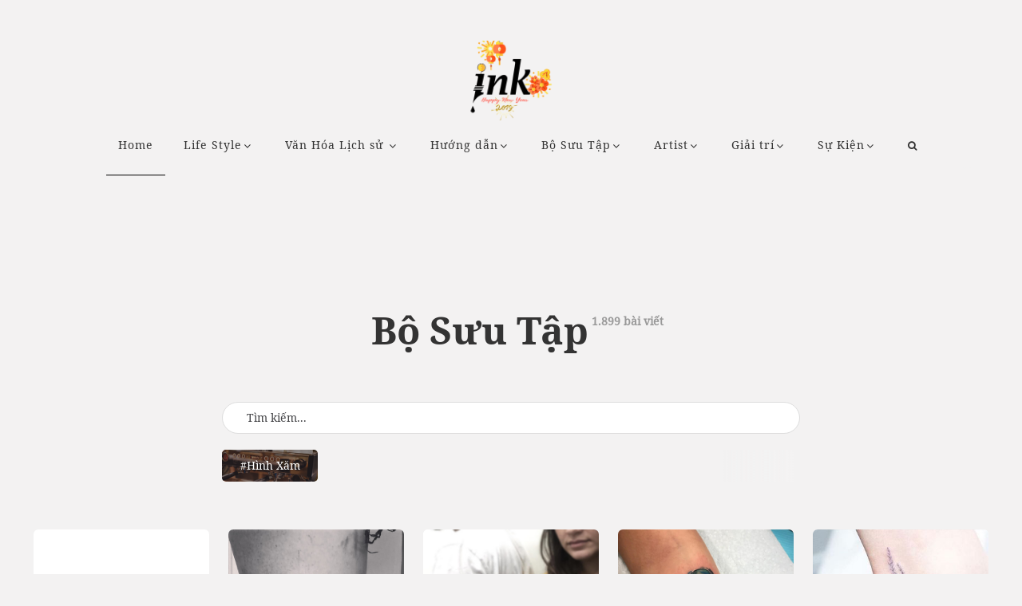

--- FILE ---
content_type: text/html; charset=utf-8
request_url: https://ink.vn/tin/bo-suu-tap/Geisha.html
body_size: 16598
content:

<!DOCTYPE html>
<html class="no-js" lang="en-US">
    <head profile="//gmpg.org/xfn/11"><meta http-equiv="Content-Type" content="text/html; charset=UTF-8" /><meta name="viewport" content="width=device-width, initial-scale=1.0, maximum-scale=1.0, user-scalable=no" /><title>
	Geisha | Bộ Sưu Tập | Ink
</title><meta id="ctl00_MetaKeywords" name="keywords" content="tattoo, ink, ink.vn, xăm mình, hướng dẫn xăm mình, " /><meta id="ctl00_MetaDescription" name="description" content="Thế giới của phong cách và tuổi trẻ, nghệ thuật xăm mình, hình ảnh tươi trẻ giúp tuổi trẻ bắt kịp xu hướng mới nhất của thế giới" />
        <script type="1190d0853a412ac65139d2ee-text/javascript">document.documentElement.className = document.documentElement.className.replace("no-js", "js");</script>
        <link rel="dns-prefetch" href="//fonts.googleapis.com" /><link rel="dns-prefetch" href="//s.w.org" /><link rel="alternate" type="application/rss+xml" title="RSS" href="//ink.vn/rss/recent.xml" />
        <script type="1190d0853a412ac65139d2ee-text/javascript">
            window._wpemojiSettings = { "baseUrl": "https:\/\/s.w.org\/images\/core\/emoji\/2.2.1\/72x72\/", "ext": ".png", "svgUrl": "https:\/\/s.w.org\/images\/core\/emoji\/2.2.1\/svg\/", "svgExt": ".svg", "source": { "concatemoji": "http:\/\/alexgurghis.com\/themes\/regular\/wp-includes\/js\/wp-emoji-release.min.js?ver=4.7.4" } };
            !function (a, b, c) { function d(a) { var b, c, d, e, f = String.fromCharCode; if (!k || !k.fillText) return !1; switch (k.clearRect(0, 0, j.width, j.height), k.textBaseline = "top", k.font = "600 32px Arial", a) { case "flag": return k.fillText(f(55356, 56826, 55356, 56819), 0, 0), !(j.toDataURL().length < 3e3) && (k.clearRect(0, 0, j.width, j.height), k.fillText(f(55356, 57331, 65039, 8205, 55356, 57096), 0, 0), b = j.toDataURL(), k.clearRect(0, 0, j.width, j.height), k.fillText(f(55356, 57331, 55356, 57096), 0, 0), c = j.toDataURL(), b !== c); case "emoji4": return k.fillText(f(55357, 56425, 55356, 57341, 8205, 55357, 56507), 0, 0), d = j.toDataURL(), k.clearRect(0, 0, j.width, j.height), k.fillText(f(55357, 56425, 55356, 57341, 55357, 56507), 0, 0), e = j.toDataURL(), d !== e } return !1 } function e(a) { var c = b.createElement("script"); c.src = a, c.defer = c.type = "text/javascript", b.getElementsByTagName("head")[0].appendChild(c) } var f, g, h, i, j = b.createElement("canvas"), k = j.getContext && j.getContext("2d"); for (i = Array("flag", "emoji4"), c.supports = { everything: !0, everythingExceptFlag: !0 }, h = 0; h < i.length; h++) c.supports[i[h]] = d(i[h]), c.supports.everything = c.supports.everything && c.supports[i[h]], "flag" !== i[h] && (c.supports.everythingExceptFlag = c.supports.everythingExceptFlag && c.supports[i[h]]); c.supports.everythingExceptFlag = c.supports.everythingExceptFlag && !c.supports.flag, c.DOMReady = !1, c.readyCallback = function () { c.DOMReady = !0 }, c.supports.everything || (g = function () { c.readyCallback() }, b.addEventListener ? (b.addEventListener("DOMContentLoaded", g, !1), a.addEventListener("load", g, !1)) : (a.attachEvent("onload", g), b.attachEvent("onreadystatechange", function () { "complete" === b.readyState && c.readyCallback() })), f = c.source || {}, f.concatemoji ? e(f.concatemoji) : f.wpemoji && f.twemoji && (e(f.twemoji), e(f.wpemoji))) }(window, document, window._wpemojiSettings);
        </script>
        <link href="https://fonts.googleapis.com/css?family=Playfair+Display|Quicksand" rel="stylesheet" />
		<style type="text/css">
		    img.wp-smiley,img.emoji {display: inline !important;border: none !important;box-shadow: none !important;height: 1em !important;width: 1em !important;margin: 0 .07em !important;vertical-align: -0.1em !important;background: none !important;padding: 0 !important;}
		</style>
        <link rel="stylesheet" href="//static.ink.vn/plugins/contact-form-7/includes/css/styles.css?ver=4.6.1" type="text/css" media="all" /><link rel="stylesheet" href="//static.ink.vn/plugins/livedojo/css.css?ver=1.0" type="text/css" media="screen" /><link rel="stylesheet" href="//static.ink.vn/plugins/woocommerce/assets/css/woocommerce-layout.css?ver=2.6.14" type="text/css" media="all" /><link rel="stylesheet" href="//static.ink.vn/plugins/woocommerce/assets/css/woocommerce-smallscreen.css?ver=2.6.14" type="text/css" media="only screen and (max-width: 768px)" /><link rel="stylesheet" href="//static.ink.vn/plugins/woocommerce/assets/css/woocommerce.css?ver=2.6.14" type="text/css" media="all" /><link rel="stylesheet" href="//static.ink.vn/themes/regular/genericons/genericons.css?ver=4.7.4" type="text/css" media="all" /><link rel="stylesheet" href="//static.ink.vn/themes/regular/style.css?ver=4.7.4" type="text/css" media="all" /><link rel="stylesheet" href="//static.ink.vn/themes/regular/css/plugins/bootstrap.min.css?ver=4.7.4" type="text/css" media="all" /><link rel="stylesheet" href="//static.ink.vn/themes/regular/css/plugins/plugins.css?ver=4.7.4" type="text/css" media="all" /><link rel="stylesheet" href="//static.ink.vn/themes/regular/css/style.css?ver=4.7.4" type="text/css" media="all" /><link rel="stylesheet" href="//static.ink.vn/themes/regular/css/responsive.css?ver=4.7.4" type="text/css" media="all" /><link rel="stylesheet" href="//static.ink.vn/themes/regular/css/font-awesome.min.css?ver=5.0.1" type="text/css" media="all" /><link rel="stylesheet" href="//static.ink.vn/themes/regular/css/flexslider.min.css?ver=5.0.1" type="text/css" media="all" /><link rel="stylesheet" href="//static.ink.vn/themes/regular/css/custom-styles.css?ver=4.7.4" type="text/css" media="all" /><link rel="stylesheet" href="https://fonts.googleapis.com/css?family=Catamaran%3A400%2C700%2C900%7CDomine%3A400%2C700&amp;subset=latin%2Clatin-ext&amp;ver=1.0.0" type="text/css" media="all" /><link rel="stylesheet" href="//static.ink.vn/themes/regular/fix.css?1.5.2" type="text/css" media="all" />
        <script type="1190d0853a412ac65139d2ee-text/javascript" src='//static.ink.vn/js/jquery/jquery.js?ver=1.12.4'></script>
        <script type="1190d0853a412ac65139d2ee-text/javascript" src='//static.ink.vn/js/jquery/jquery-migrate.min.js?ver=1.4.1'></script>
        
    <script type="1190d0853a412ac65139d2ee-text/javascript">var ismobile = jQuery(window).width() < 1010;</script>
        <style id='custom-style-inline-css' type='text/css'>
      .top-carousel:after {background-image: url(//static.ink.vn/themes/regular/images/icons/logo-landing-white.png);}
      body a,.blog-title a:hover,.main-menu ul.sub-menu a:hover,.post-meta a,.regular-search-card-image .regular-search-card-link:hover,.regular-search-card-body h2 a:hover,.regular-search-card-body-meta a:hover,.regular-post-read-more:hover,.regular-search-card-body .entry-title a:hover,.post-navigation h4 a:hover,.post-content blockquote:after,.comments-title-link a,.comment-header h4 a:hover,.pingbacklist a:hover,.comments-nav a:hover,.comment-respond form label span,.wrapper .search-button:hover .genericon,.footer .search-button:hover .genericon,.archive-navigation a:hover,.widget_archive li a:hover,.widget_categories li a:hover,.widget_meta li a:hover,.widget_nav_menu li a:hover,.widget_pages li a:hover,#wp-calendar thead th,#wp-calendar tfoot a:hover,.footer-container .footer-menu li.current_page_item > a,.footer-container .footer-menu li.current-menu-item > a,.credits .sep,.credits p a:hover,.search-toggle.active,.mobile-search .search-button:hover,.woocommerce ul.products li.product .price,.woocommerce-error:before, .woocommerce-info:before, .woocommerce-message:before,.woocommerce .woocommerce-ordering:after,.main-menu ul.sub-menu li.current-menu-item a, .main-menu ul.sub-menu li.current_page_item a,.main-menu ul.children li.current-menu-item a, .main-menu ul.children li.current_page_item a,.regular-menu-second-background-Light .main-menu a,.navbar-fixed .regular-menu-sticky-background-Light .main-menu a,#mini-cart-content ul.product_list_widget li a:hover,#mini-cart-content ul.product_list_widget li:hover > a,.navbar-fixed .regular-menu-sticky-background-Light .regular-menu-shopping-cart,.navbar-fixed .regular-menu-sticky-background-Dark .main-menu li ul li a,.regular-menu-second-background-Light .main-menu li ul li a,.regular-menu-second-background-Dark .main-menu li ul li a { color: #6eabb0;}
                .top-menu-icons:hover,.footer .widget ul li a:hover { color: #6eabb0 !important;}
                blockquote,input[type='text']:focus, input[type='password']:focus, input[type='date']:focus, input[type='datetime']:focus, input[type='email']:focus, input[type='number']:focus, input[type='search']:focus, input[type='tel']:focus, input[type='time']:focus, input[type='url']:focus, textarea:focus,.main-menu li:hover > a::after,.post-meta a:hover,.post-tags a:hover:before,.tagcloud a:hover:before,.pingbacks-title,.wrapper .search-field:focus,.footer .search-field:focus,.pagination a:hover,.pagination a.current,.footer .tagcloud a:hover:before,.credits p a:hover,.single-content,.woocommerce-error, .woocommerce-info, .woocommerce-message { border-color: #6eabb0;}
                .sticky-post:after {border-left-color: #6eabb0;border-right-color: #6eabb0;}
                .bg-red,.top-menu-icons span.count-wishlist, .top-menu-icons span.count-cart,.regular-menu-shopping-cart span.count-cart,.sticky-post,.regular-search-card-image .flex-control-paging li a.flex-active,.regular-search-card-image .flex-control-paging li a:hover,.regular-categories-post a,.regular-categories-post span,.regular-post-read-more:hover:after,.post-content .page-links a:hover,.post-tags a:hover,.tagcloud a:hover,.post-content input[type='submit']:hover,.post-content input[type='reset']:hover,.post-content input[type='button']:hover,.bypostauthor .comment-author-icon,.comment-respond input[type='submit']:hover,.cd-top,.cd-top:hover,.pagination a:hover,.pagination a.current,#infinite-handle span:hover,.footer-container .footer-menu a:after,.nav-toggle.active .bar,.footer .tagcloud a:hover,.woocommerce span.onsale,.woocommerce a.button.alt,.woocommerce button.button.alt, .woocommerce input.button.alt,.woocommerce .widget_price_filter .ui-slider .ui-slider-handle,.woocommerce .widget_price_filter .ui-slider .ui-slider-range,.icon-mobile-menu span.icon-wrap.regular-bottom-line:after,.navbar-fixed .regular-menu-sticky-background-Light .regular-menu-shopping-cart span.count-cart {background-color: #6eabb0;}
                body a:hover { color: #2ec6ba;}
                .woocommerce #respond input#submit.alt:hover, .woocommerce a.button.alt:hover, .woocommerce button.button.alt:hover, .woocommerce input.button.alt:hover {background-color: #2ec6ba;}
                .article-excerpt > p {text-align: justify;}
</style>  
    
        <!--<script type='text/javascript'>
    /* <![CDATA[ */
    var wc_add_to_cart_params = { "ajax_url": "\/themes\/regular\/wp-admin\/admin-ajax.php", "wc_ajax_url": "\/themes\/regular\/?wc-ajax=%%endpoint%%", "i18n_view_cart": "View Cart", "cart_url": "http:\/\/alexgurghis.com\/themes\/regular\/cart\/", "is_cart": "", "cart_redirect_after_add": "no" };
    /* ]]> */
</script>-->
        
        <!--<link rel="https://api.w.org/" href="//alexgurghis.com/themes/regular/wp-json/" />-->
        <!--<link rel="EditURI" type="application/rsd+xml" title="RSD" href="//alexgurghis.com/themes/regular/xmlrpc.php?rsd" /><link rel="wlwmanifest" type="application/wlwmanifest+xml" href="//alexgurghis.com/themes/regular/wp-includes/wlwmanifest.xml" /> -->
        <meta name="generator" content="Fashion site" />
        <!--<meta name="generator" content="WooCommerce 2.6.14" />-->
        
    
    <script type="application/ld+json">{
        "@context": "http://schema.org","@type": "BreadcrumbList","itemListElement": [
            { "@type": "ListItem","position": 1,"item": {"@id": "http://ink.vn", "name": "ink.vn", "image": "http://ink.vn/images/logo-2.png" } },
            { "@type": "ListItem","position": 3,"item": {"@id": "http://ink.vn/tin/bo-suu-tap/","name": "Bộ Sưu Tập", "image": "http://ink.vn/images/logo-2.png" } }
        ]
    }</script>
    

    <link href="https://static.ink.vn/themes/regular/iziModal.css" rel="stylesheet" />
    <script src="https://static.ink.vn/themes/regular/js/iziModal.min.js" type="1190d0853a412ac65139d2ee-text/javascript"></script>
    <script type="1190d0853a412ac65139d2ee-text/javascript">var newsid = 0;</script>
    <script type="1190d0853a412ac65139d2ee-text/javascript">
        window.fbAsyncInit = function() {
            FB.init({
                appId      : '1590525624578045',cookie: true,
                xfbml      : true,
                version    : 'v2.7'
            });
        };
    </script>
    <script src="https://apis.google.com/js/platform.js" async defer type="1190d0853a412ac65139d2ee-text/javascript"></script>
    <style type="text/css">
        .userDetail__textContainer {width: 80%;}#abody, .post__comments {height: 300px;overflow-y: auto;}
        .hidden { display: none;}.card .article .article-lnk {text-indent: -10000px;}
    </style>
    <script async='async' src='https://www.googletagservices.com/tag/js/gpt.js' type="1190d0853a412ac65139d2ee-text/javascript"></script>
    <script type="1190d0853a412ac65139d2ee-text/javascript">
            var googletag = googletag || {};
            googletag.cmd = googletag.cmd || [];
    </script>

    <script type="1190d0853a412ac65139d2ee-text/javascript">
        googletag.cmd.push(function () {
            if (ismobile) { googletag.defineSlot('/93656639/ink.vn-300x250-mobile-Topbanner', [300, 250], 'div-gpt-ad-1529310396430-0').addService(googletag.pubads()); }
            googletag.defineSlot('/93656639/ink.vn-300x250-picture', [300, 250], 'div-gpt-ad-1527587035644-0').addService(googletag.pubads());
            googletag.defineSlot('/93656639/ink.vn-200x200-cate-mid2-bosuutap', [200, 200], 'div-gpt-ad-1527589965542-0').addService(googletag.pubads());
            googletag.defineSlot('/93656639/ink.vn-200x200-mid1-cate-bosuutap', [200, 200], 'div-gpt-ad-1527589965542-1').addService(googletag.pubads());
            googletag.defineSlot('/93656639/ink.vn-200x200-mid3-cate-bosuutap', [200, 200], 'div-gpt-ad-1527589965542-2').addService(googletag.pubads());
            googletag.defineSlot('/93656639/ink.vn-728x90-cate-bosuutap', [728, 90], 'div-gpt-ad-1527589965542-3').addService(googletag.pubads());
            googletag.pubads().enableSingleRequest();
            googletag.pubads().collapseEmptyDivs();
            googletag.enableServices();
        });
    </script>


        
        <!--<link rel="alternate" type="application/json+oembed" href="//alexgurghis.com/themes/regular/wp-json/oembed/1.0/embed?url=http%3A%2F%2Falexgurghis.com%2Fthemes%2Fregular%2F" /><link rel="alternate" type="text/xml+oembed" href="//alexgurghis.com/themes/regular/wp-json/oembed/1.0/embed?url=http%3A%2F%2Falexgurghis.com%2Fthemes%2Fregular%2F&amp;format=xml" />-->
        
        <!--[if lte IE 9]><link rel="stylesheet" type="text/css" href="/plugins/js_composer/assets/css/vc_lte_ie9.min.css" media="screen" /><![endif]-->
        <noscript><style type="text/css"> .wpb_animate_when_almost_visible { opacity: 1; }</style></noscript>
        <script src="//static.ink.vn/js/infinite-scroll.pkgd.min.js" type="1190d0853a412ac65139d2ee-text/javascript"></script>	
        <style type="text/css">.top-search {border-bottom: none;}.widget.widget_regular_social_links {display: none;}</style>
        <script type="1190d0853a412ac65139d2ee-text/javascript">
            (function (i, s, o, g, r, a, m) {
                i['GoogleAnalyticsObject'] = r; i[r] = i[r] || function () {
                    (i[r].q = i[r].q || []).push(arguments)
                }, i[r].l = 1 * new Date(); a = s.createElement(o),
                m = s.getElementsByTagName(o)[0]; a.async = 1; a.src = g; m.parentNode.insertBefore(a, m)
            })(window, document, 'script', 'https://www.google-analytics.com/analytics.js', 'ga');

            ga('create', 'UA-106548294-1', 'auto');
            ga('send', 'pageview');
        </script>
        <meta property="article:publisher" content="https://www.facebook.com/Inkdotvn/" /><meta property="article:author" content="https://www.facebook.com/Inkdotvn/" /><meta property="fb:pages" content="238143586661075" />
        <style type="text/css">.top-carousel .item h1 { font-family: NotoSerif;}</style>
        <!-- Google Tag Manager -->
<script type="1190d0853a412ac65139d2ee-text/javascript">(function (w, d, s, l, i) {
w[l] = w[l] || []; w[l].push({
'gtm.start':
new Date().getTime(), event: 'gtm.js'
}); var f = d.getElementsByTagName(s)[0],
j = d.createElement(s), dl = l != 'dataLayer' ? '&l=' + l : ''; j.async = true; j.src =
'https://www.googletagmanager.com/gtm.js?id=' + i + dl; f.parentNode.insertBefore(j, f);
})(window, document, 'script', 'dataLayer', 'GTM-TQW3TXD');</script>
<!-- End Google Tag Manager -->
<script async src="//pagead2.googlesyndication.com/pagead/js/adsbygoogle.js" type="1190d0853a412ac65139d2ee-text/javascript"></script>
<script type="1190d0853a412ac65139d2ee-text/javascript">
  (adsbygoogle = window.adsbygoogle || []).push({
    google_ad_client: "ca-pub-6541782740814800",
    enable_page_level_ads: true
  });
</script>
        <style type="text/css">
            .ads > div { margin: 5px auto;} header .ads {margin-top: 10px;}
            .post-item .post-title,.card .article-title {font-family: 'Playfair Display', serif;}
            .top-carousel .item h1 {line-height: 40pt;font-family: 'Playfair Display', serif;}
        </style>
	</head>
	<body class=" wpb-js-composer js-comp-ver-5.0.1 vc_responsive" ><form method="post" action="/tin/bo-suu-tap/Geisha.html" id="aspnetForm">
<div class="aspNetHidden">
<input type="hidden" name="__VIEWSTATE" id="__VIEWSTATE" value="rcC7ieZdbVHDCOlbIW9aP2r7WEV1VgaGGjZqXGRe93EpOLsXgit8ptPKh2tQJHdhzbJaUAdDIq8jZlQnHzNcPvtLeZY1vdmus8EnRy/5x1VZ/T4M2z5GM7jwpjxqNHWq" />
</div>

<script type="1190d0853a412ac65139d2ee-text/javascript">
//<![CDATA[
var theForm = document.forms['aspnetForm'];
if (!theForm) {
    theForm = document.aspnetForm;
}
function __doPostBack(eventTarget, eventArgument) {
    if (!theForm.onsubmit || (theForm.onsubmit() != false)) {
        theForm.__EVENTTARGET.value = eventTarget;
        theForm.__EVENTARGUMENT.value = eventArgument;
        theForm.submit();
    }
}
//]]>
</script>


<script src="/WebResource.axd?d=pynGkmcFUV13He1Qd6_TZCDFZbFGQ75DA_JOevIEKBA4SqQSVLHjpjMn_NL74rd1oAO0c4R1Aowszji2PEJI_A2&amp;t=636765175280000000" type="1190d0853a412ac65139d2ee-text/javascript"></script>

        <!-- Google Tag Manager (noscript) -->
<noscript><iframe src="https://www.googletagmanager.com/ns.html?id=GTM-TQW3TXD"
height="0" width="0" style="display:none;visibility:hidden"></iframe></noscript>
<!-- End Google Tag Manager (noscript) -->
	<!-- preloader -->
	    
	    <!-- page content -->
    	<div class="page-content regular-default-header regular-default-slider-header   " id="page">
		    <!-- header -->
		    <header class="    "  >
			    <!-- Main navigation -->
			    <nav class="navbar navbar-default transparent-bg ">
			        <div class="container-fluid">
				        <!-- Brand and toggle get grouped for better mobile display -->
				        <div class="navbar-header">
				            <button id="mobile-menu" type="button" class="navbar-toggle collapsed">
					            <span class="sr-only">Toggle navigation</span>
					            <span class="icon-bar"></span>
					            <span class="icon-bar"></span>
					            <span class="icon-bar"></span>
				            </button>
                            <a class="navbar-brand" href="/">
                                <img src="//static.ink.vn/images/Ink-tet-2019-site.png?1" alt="template-logo" class="first-logo">
                                <img src="//static.ink.vn/images/Ink-tet-2019-site.png?1" alt="template-logo" class="second-logo">
                            </a>
				        </div>
				        <!-- Collect the nav links, forms, and other content for toggling -->
				        <div class="collapse navbar-collapse text-center" id="main-menu">
				            <ul class="nav navbar-nav">
				                <li id='menu-item-0' class="menu-item menu-item-type-post_type menu-item-object-page menu-item-home current-menu-item page_item current_page_item current-menu-ancestor current-menu-parent current_page_parent current_page_ancestor"><a href="/">Home</a>
				                <li id="menu-item-1" class="menu-item menu-item-type-post_type menu-item-object-page page_item menu-item-has-children"><a href="/tin/thao-luan-tattoo/" title="Life Style">Life Style</a>
				                    <ul class="sub-menu">
				                    </ul>
				                </li>
				                <li id="menu-item-2" class="menu-item menu-item-type-post_type menu-item-object-page page_item menu-item-has-children"><a href="/tin/van-hoa-lich-su/" title="Văn Hóa Lịch sử ">Văn Hóa Lịch sử </a>
				                    <ul class="sub-menu">
				                    </ul>
				                </li>
				                <li id="menu-item-3" class="menu-item menu-item-type-post_type menu-item-object-page page_item menu-item-has-children"><a href="/tin/huong-dan-tattoo/" title="Hướng dẫn">Hướng dẫn</a>
				                    <ul class="sub-menu">
				                        <li id="menu-item-11" class="menu-item menu-item-type-post_type menu-item-object-page menu-item-home page_item"><a href="/tin/Huong-dan-tho-xam/" title="Hướng dẫn thợ xăm">Hướng dẫn thợ xăm</a></li>
				                    </ul>
				                </li>
				                <li id="menu-item-9" class="menu-item menu-item-type-post_type menu-item-object-page page_item menu-item-has-children"><a href="/tin/bo-suu-tap/" title="Bộ Sưu Tập">Bộ Sưu Tập</a>
				                    <ul class="sub-menu">
				                    </ul>
				                </li>
				                <li id="menu-item-7" class="menu-item menu-item-type-post_type menu-item-object-page page_item menu-item-has-children"><a href="/tin/Artist/" title="Artist">Artist</a>
				                    <ul class="sub-menu">
				                    </ul>
				                </li>
				                <li id="menu-item-10" class="menu-item menu-item-type-post_type menu-item-object-page page_item menu-item-has-children"><a href="/tin/Giai-tri/" title="Giải trí">Giải trí</a>
				                    <ul class="sub-menu">
				                    </ul>
				                </li>
				                <li id="menu-item-8" class="menu-item menu-item-type-post_type menu-item-object-page page_item menu-item-has-children"><a href="/tin/Su-Kien/" title="Sự Kiện">Sự Kiện</a>
				                    <ul class="sub-menu">
				                    </ul>
				                </li>
                                <li class="search-item">
                                    <div method="get" class="top-search" action="/">
						                <div class="form-group">
						                    <input type="search" class="form-control" name="s" id="search-main" autocomplete="off" placeholder="Từ khóa" value="">
						                </div>
					                    <button class="search-btn" type="button"><i class="fa fa-search" aria-hidden="true"></i></button>
					                </div>

					                <button class="search-btn" id="switchSearch"><i class="fa fa-search" aria-hidden="true"></i></button>
					            </li>
				            </ul>
                            <!-- second navigation for mobile -->
				            <div class="second-navigation visible-xs">
					            <div class="container">
				                  	<ul class="list-inline text-uppercase pull-left categories-nav">
						                <li id="menu-item-1" class="menu-item menu-item-type-taxonomy menu-item-object-category menu-item-1810"><a href="/tin/thao-luan-tattoo/" title="Life Style">Life Style</a></li>
						                <li id="menu-item-2" class="menu-item menu-item-type-taxonomy menu-item-object-category menu-item-1810"><a href="/tin/van-hoa-lich-su/" title="Văn Hóa Lịch sử ">Văn Hóa Lịch sử </a></li>
						                <li id="menu-item-3" class="menu-item menu-item-type-taxonomy menu-item-object-category menu-item-1810"><a href="/tin/huong-dan-tattoo/" title="Hướng dẫn">Hướng dẫn</a></li>
						                <li id="menu-item-9" class="menu-item menu-item-type-taxonomy menu-item-object-category menu-item-1810"><a href="/tin/bo-suu-tap/" title="Bộ Sưu Tập">Bộ Sưu Tập</a></li>
						                <li id="menu-item-7" class="menu-item menu-item-type-taxonomy menu-item-object-category menu-item-1810"><a href="/tin/Artist/" title="Artist">Artist</a></li>
						                <li id="menu-item-10" class="menu-item menu-item-type-taxonomy menu-item-object-category menu-item-1810"><a href="/tin/Giai-tri/" title="Giải trí">Giải trí</a></li>
						                <li id="menu-item-8" class="menu-item menu-item-type-taxonomy menu-item-object-category menu-item-1810"><a href="/tin/Su-Kien/" title="Sự Kiện">Sự Kiện</a></li>
					                </ul>
					                <ul class="pull-right list-inline social-nav">
					                    <li><a href="#"><i class="fa fa-facebook-official"></i></a></li>
					                    <li><a href="#"><i class="fa fa-twitter-square"></i></a></li>
					                    <li><a href="#"><i class="fa fa-instagram"></i></a></li>
					                </ul>
					            </div>
				            </div>
				        </div><!-- /.navbar-collapse -->
			        </div><!-- /.container-fluid -->
			    </nav>
                
    <!-- second navigation -->
	<nav class="second-navigation hidden-xs">
		<div class="container">
			<ul class="list-inline text-uppercase pull-left categories-nav">
			</ul>
			<ul class="pull-right list-inline social-nav">
			    <li><a href="#"><i class="fa fa-facebook-official"></i></a></li>
			    <li><a href="#"><i class="fa fa-twitter-square"></i></a></li>
			    <li><a href="#"><i class="fa fa-instagram"></i></a></li>
			</ul>
		</div>
	</nav>
    <div class="ads">
        <script type="1190d0853a412ac65139d2ee-text/javascript">
            if(ismobile) {
                document.write("<!-- /93656639/ink.vn-300x250-mobile-Topbanner --><div id='div-gpt-ad-1529310396430-0' style='height:250px; width:300px;'><scr"+"ipt>googletag.cmd.push(function() { googletag.display('div-gpt-ad-1529310396430-0'); });</scr"+"ipt></div>")
            }else {
                document.write("<!-- /93656639/ink.vn-728x90-cate-bosuutap --><div id='div-gpt-ad-1527589965542-3' style='height:90px; width:728px;'><scr"+"ipt>googletag.cmd.push(function () { googletag.display('div-gpt-ad-1527589965542-3'); });</scr"+"ipt></div>")
            }
        </script>        
    </div>
			    
		    </header><!-- /.header -->
	        <!-- page main content -->
	        <main class="main-content ">
	            <div class="container-fluid">
	                
    <div class="row cards-row">
        <div class="col-lg-12 col-md-12 col-sm-12">
            <h1 class="page-title">Bộ Sưu Tập<sup> 1.899 bài viết</sup></h1>
        </div>
        <div class="col-lg-12 col-sm-12 col-sm-12">
            <!-- Start Gallery -->
            <div class="search-grid">
                <div class="search-form">
                    <div class="search-field">
                        <input type="text" name="q" placeholder="Tìm kiếm..." class="search-field-input" autocomplete="off">
                    </div>
                </div>
                <div class="search-result">
                    <div class="canvasList clearfix">
                        <div class="canvas-item">
                            <div class="canvas-width">
                                <div class="canvas-bg bl1">
                                    <div class="canvas-pos"></div>
                                    <div class="canvas-cover">
                                        <a href="/tag/bo-suu-tap/hinh-xam.html" class="canvas-link"><h2>#Hình xăm</h2></a>
                                    </div>
                                </div>
                            </div>
                        </div>
                    </div>
                </div>
                <!-- end search_result -->
            </div>  <!-- end .search-grid -->
                       
            <div class="row gallery" id="front-articles">
                <div class="col-lg-3 col-md-4 card col-sm-6 col-xs-12 come-in already-visible myitem" rel="42553">
                    <article class="modal-42553 article sticky-post">
                        <a href="/tin/bo-suu-tap/Geisha.html" class="article-lnk">Geisha</a>
                        <div class="article-bg"><img src="http://static.ink.vn/upload/news/18/01/31/71c14a6b73e86f28a326d9920b09b80e_PWKF.jpg?w=500&encoder=wic&subsampling=444" alt="Geisha"></div>
                    </article>
                </div>
                <div class="col-lg-3 col-md-4 card col-sm-6 col-xs-12 come-in already-visible myitem" rel="43026">
                    <article class="modal-43026 article sticky-post">
                        <a href="/tin/bo-suu-tap/hoa-lavender-1-2-3.html" class="article-lnk">Lavender</a>
                        <div class="article-bg"><img src="http://static.ink.vn/upload/news/18/07/13/63d1e6c688b393b619043cec166516fb_OBZK.jpg?w=500&encoder=wic&subsampling=444" alt="Lavender"></div>
                    </article>
                </div>
                <div class="col-lg-3 col-md-4 card col-sm-6 col-xs-12 come-in already-visible myitem" rel="43025">
                    <article class="modal-43025 article sticky-post">
                        <a href="/tin/bo-suu-tap/hoa-lavender.html" class="article-lnk">Hoa Lavender</a>
                        <div class="article-bg"><img src="http://static.ink.vn/upload/news/18/07/13/81176c2ed50383953c1d6ecdd278f79f_QXOG.jpg?w=500&encoder=wic&subsampling=444" alt="Hoa Lavender"></div>
                    </article>
                </div>
                <div class="col-lg-3 col-md-4 card col-sm-6 col-xs-12 come-in already-visible myitem" rel="43024">
                    <article class="modal-43024 article sticky-post">
                        <a href="/tin/bo-suu-tap/hoa-lavender-1-2.html" class="article-lnk">Lavender</a>
                        <div class="article-bg"><img src="http://static.ink.vn/upload/news/18/07/13/636e55ce0244be758a58f8fb8fe39e14_JMQX.jpg?w=500&encoder=wic&subsampling=444" alt="Lavender"></div>
                    </article>
                </div>
                <div class="col-lg-3 col-md-4 card col-sm-6 col-xs-12 come-in already-visible myitem">
                    <article class="article">
                        <div class="ads">
                            <!-- /93656639/ink.vn-200x200-mid1-cate-bosuutap -->
                            <div id='div-gpt-ad-1527589965542-1' style='height:200px; width:200px;'><script type="1190d0853a412ac65139d2ee-text/javascript">googletag.cmd.push(function () { googletag.display('div-gpt-ad-1527589965542-1'); });</script></div>
                        </div>
                    </article>
                </div><div class="col-lg-3 col-md-4 card col-sm-6 col-xs-12 come-in already-visible myitem" rel="43023">
                    <article class="modal-43023 article sticky-post">
                        <a href="/tin/bo-suu-tap/hoa-lavender-1.html" class="article-lnk">Lavender</a>
                        <div class="article-bg"><img src="http://static.ink.vn/upload/news/18/07/13/c8aee0978550f0d3cadf448a4f1803e5_FJOU.jpg?w=500&encoder=wic&subsampling=444" alt="Lavender"></div>
                    </article>
                </div>
                <div class="col-lg-3 col-md-4 card col-sm-6 col-xs-12 come-in already-visible myitem" rel="43020">
                    <article class="modal-43020 article sticky-post">
                        <a href="/tin/bo-suu-tap/Fineline-Watercolor.html" class="article-lnk">Fineline Watercolor</a>
                        <div class="article-bg"><img src="http://static.ink.vn/upload/watercolor_fineline_BUAM.jpg?w=500&encoder=wic&subsampling=444" alt="Fineline Watercolor"></div>
                    </article>
                </div>
                <div class="col-lg-3 col-md-4 card col-sm-6 col-xs-12 come-in already-visible myitem">
                    <article class="article">
                        <div class="ads">
                            <!-- /93656639/ink.vn-200x200-cate-mid2-bosuutap -->
                            <div id='div-gpt-ad-1527589965542-0' style='height:200px; width:200px;'><script type="1190d0853a412ac65139d2ee-text/javascript">googletag.cmd.push(function () { googletag.display('div-gpt-ad-1527589965542-0'); });</script></div>
                        </div>
                    </article>
                </div><div class="col-lg-3 col-md-4 card col-sm-6 col-xs-12 come-in already-visible myitem" rel="43019">
                    <article class="modal-43019 article sticky-post">
                        <a href="/tin/bo-suu-tap/Illustrations-Blackwork .html" class="article-lnk"> Bold Illustrations Blackwork </a>
                        <div class="article-bg"><img src="http://static.ink.vn/upload/_Bold_Illustrations_Blackwork_Tattoo_HRBL.jpg?w=500&encoder=wic&subsampling=444" alt=" Bold Illustrations Blackwork "></div>
                    </article>
                </div>
                <div class="col-lg-3 col-md-4 card col-sm-6 col-xs-12 come-in already-visible myitem" rel="43018">
                    <article class="modal-43018 article sticky-post">
                        <a href="/tin/bo-suu-tap/new-school-pinkpanther.html" class="article-lnk">New School</a>
                        <div class="article-bg"><img src="http://static.ink.vn/upload/new_skull_pinkpanther_PLST.jpg?w=500&encoder=wic&subsampling=444" alt="New School"></div>
                    </article>
                </div>
                <div class="col-lg-3 col-md-4 card col-sm-6 col-xs-12 come-in already-visible myitem" rel="43017">
                    <article class="modal-43017 article sticky-post">
                        <a href="/tin/bo-suu-tap/Old-school-rose.html" class="article-lnk">Old School</a>
                        <div class="article-bg"><img src="http://static.ink.vn/upload/c923d0ef42d57b56dfc27e7247db9eab_YZZV.jpg?w=500&encoder=wic&subsampling=444" alt="Old School"></div>
                    </article>
                </div>
                <div class="col-lg-3 col-md-4 card col-sm-6 col-xs-12 come-in already-visible myitem" rel="43016">
                    <article class="modal-43016 article sticky-post">
                        <a href="/tin/bo-suu-tap/Old-School-SkateBoard.html" class="article-lnk">Old School</a>
                        <div class="article-bg"><img src="http://static.ink.vn/upload/old_skull_skateboard_PSOV.jpeg?w=500&encoder=wic&subsampling=444" alt="Old School"></div>
                    </article>
                </div>
                <div class="col-lg-3 col-md-4 card col-sm-6 col-xs-12 come-in already-visible myitem">
                    <article class="article">
                        <div class="ads">
                            <!-- /93656639/ink.vn-200x200-mid3-cate-bosuutap -->
                            <div id='div-gpt-ad-1527589965542-2' style='height:200px; width:200px;'><script type="1190d0853a412ac65139d2ee-text/javascript">googletag.cmd.push(function () { googletag.display('div-gpt-ad-1527589965542-2'); });</script></div>
                        </div>
                    </article>
                </div><div class="col-lg-3 col-md-4 card col-sm-6 col-xs-12 come-in already-visible myitem" rel="42969">
                    <article class="modal-42969 article sticky-post">
                        <a href="/tin/bo-suu-tap/On-fire.html" class="article-lnk">On fire</a>
                        <div class="article-bg"><img src="http://static.ink.vn/upload/news/18/05/16/31243121_899571520213001_1355961595284422656_n_ZHRZ.jpg?w=500&encoder=wic&subsampling=444" alt="On fire"></div>
                    </article>
                </div>
                <div class="col-lg-3 col-md-4 card col-sm-6 col-xs-12 come-in already-visible myitem" rel="42968">
                    <article class="modal-42968 article sticky-post">
                        <a href="/tin/bo-suu-tap/Far-from-the-stars.html" class="article-lnk">Far from the stars</a>
                        <div class="article-bg"><img src="http://static.ink.vn/upload/news/18/05/16/28764045_150498508979658_4090773465437569024_n_YXOB.jpg?w=500&encoder=wic&subsampling=444" alt="Far from the stars"></div>
                    </article>
                </div>
                <div class="col-lg-3 col-md-4 card col-sm-6 col-xs-12 come-in already-visible myitem" rel="42967">
                    <article class="modal-42967 article sticky-post">
                        <a href="/tin/bo-suu-tap/Mah-little-flower-.html" class="article-lnk">Mah little flower!</a>
                        <div class="article-bg"><img src="http://static.ink.vn/upload/news/18/05/16/28762981_179932069295771_2416301716866596864_n_SYOH.jpg?w=500&encoder=wic&subsampling=444" alt="Mah little flower!"></div>
                    </article>
                </div>
                <div class="col-lg-3 col-md-4 card col-sm-6 col-xs-12 come-in already-visible myitem" rel="42966">
                    <article class="modal-42966 article sticky-post">
                        <a href="/tin/bo-suu-tap/Heart--beat--fast-.html" class="article-lnk">Heart, beat, fast!</a>
                        <div class="article-bg"><img src="http://static.ink.vn/upload/news/18/05/16/28753986_437080570059121_438878175125045248_n_LKBG.jpg?w=500&encoder=wic&subsampling=444" alt="Heart, beat, fast!"></div>
                    </article>
                </div>
                <div class="col-lg-3 col-md-4 card col-sm-6 col-xs-12 come-in already-visible myitem" rel="42962">
                    <article class="modal-42962 article sticky-post">
                        <a href="/tin/bo-suu-tap/Out-of-the-woods.html" class="article-lnk">Out of the woods</a>
                        <div class="article-bg"><img src="http://static.ink.vn/upload/news/18/05/10/hinh-xam-mini-1768867_AAWV.jpg?w=500&encoder=wic&subsampling=444" alt="Out of the woods"></div>
                    </article>
                </div>
                <div class="col-lg-3 col-md-4 card col-sm-6 col-xs-12 come-in already-visible myitem" rel="42961">
                    <article class="modal-42961 article sticky-post">
                        <a href="/tin/bo-suu-tap/Be-nho.html" class="article-lnk">Bé nhỏ</a>
                        <div class="article-bg"><img src="http://static.ink.vn/upload/news/18/05/10/hinh-xam-nho-13423_DZZG.jpg?w=500&encoder=wic&subsampling=444" alt="Bé nhỏ"></div>
                    </article>
                </div>
                <div class="col-lg-3 col-md-4 card col-sm-6 col-xs-12 come-in already-visible myitem" rel="42960">
                    <article class="modal-42960 article sticky-post">
                        <a href="/tin/bo-suu-tap/Lac-chan-sieu-xinh.html" class="article-lnk">Lắc chân siêu xinh</a>
                        <div class="article-bg"><img src="http://static.ink.vn/upload/news/18/05/10/hinh-xam-nho-1756_VXOJ.jpg?w=500&encoder=wic&subsampling=444" alt="Lắc chân siêu xinh"></div>
                    </article>
                </div>
                <div class="col-lg-3 col-md-4 card col-sm-6 col-xs-12 come-in already-visible myitem" rel="42959">
                    <article class="modal-42959 article sticky-post">
                        <a href="/tin/bo-suu-tap/Tim-mong-mo.html" class="article-lnk">Tím mộng mơ</a>
                        <div class="article-bg"><img src="http://static.ink.vn/upload/news/18/05/10/hinh-xam-nho-135_BXWD.jpg?w=500&encoder=wic&subsampling=444" alt="Tím mộng mơ"></div>
                    </article>
                </div>
                <div class="col-lg-3 col-md-4 card col-sm-6 col-xs-12 come-in already-visible myitem" rel="42958">
                    <article class="modal-42958 article sticky-post">
                        <a href="/tin/bo-suu-tap/cute-things.html" class="article-lnk">cute things</a>
                        <div class="article-bg"><img src="http://static.ink.vn/upload/news/18/05/10/hinh-xam-nho-1658_WXCM.jpg?w=500&encoder=wic&subsampling=444" alt="cute things"></div>
                    </article>
                </div>
                <div class="col-lg-3 col-md-4 card col-sm-6 col-xs-12 come-in already-visible myitem" rel="42951">
                    <article class="modal-42951 article sticky-post">
                        <a href="/tin/bo-suu-tap/Bao-tren-bung.html" class="article-lnk">Báo trên bụng</a>
                        <div class="article-bg"><img src="http://static.ink.vn/upload/news/18/04/12/8_SDCM.jpg?w=500&encoder=wic&subsampling=444" alt="Báo trên bụng"></div>
                    </article>
                </div>
                <div class="col-lg-3 col-md-4 card col-sm-6 col-xs-12 come-in already-visible myitem" rel="42950">
                    <article class="modal-42950 article sticky-post">
                        <a href="/tin/bo-suu-tap/Than-chet-khong-chua-mot-ai.html" class="article-lnk">Thần chết không chừa một ai</a>
                        <div class="article-bg"><img src="http://static.ink.vn/upload/news/18/04/12/1_ZCSL.jpg?w=500&encoder=wic&subsampling=444" alt="Thần chết không chừa một ai"></div>
                    </article>
                </div>
                <div class="col-lg-3 col-md-4 card col-sm-6 col-xs-12 come-in already-visible myitem" rel="42949">
                    <article class="modal-42949 article sticky-post">
                        <a href="/tin/bo-suu-tap/Ho-manh-me.html" class="article-lnk">Hổ mạnh mẽ</a>
                        <div class="article-bg"><img src="http://static.ink.vn/upload/news/18/04/12/4_HXRX.jpg?w=500&encoder=wic&subsampling=444" alt="Hổ mạnh mẽ"></div>
                    </article>
                </div>
                <div class="col-lg-3 col-md-4 card col-sm-6 col-xs-12 come-in already-visible myitem" rel="42948">
                    <article class="modal-42948 article sticky-post">
                        <a href="/tin/bo-suu-tap/Mang-nhen-giang-kin.html" class="article-lnk">Mạng nhện giăng kín</a>
                        <div class="article-bg"><img src="http://static.ink.vn/upload/news/18/04/12/29401172_153104732052388_47377105637343232_n_ZMFM.jpg?w=500&encoder=wic&subsampling=444" alt="Mạng nhện giăng kín"></div>
                    </article>
                </div>
                <div class="col-lg-3 col-md-4 card col-sm-6 col-xs-12 come-in already-visible myitem" rel="42947">
                    <article class="modal-42947 article sticky-post">
                        <a href="/tin/bo-suu-tap/Them-nhanh-hoa-xinh-xinh.html" class="article-lnk">Thêm nhánh hoa xinh xinh</a>
                        <div class="article-bg"><img src="http://static.ink.vn/upload/news/18/04/12/29414977_249035942304994_4919801032302657536_n_SODN.jpg?w=500&encoder=wic&subsampling=444" alt="Thêm nhánh hoa xinh xinh"></div>
                    </article>
                </div>
                <div class="col-lg-3 col-md-4 card col-sm-6 col-xs-12 come-in already-visible myitem" rel="42946">
                    <article class="modal-42946 article sticky-post">
                        <a href="/tin/bo-suu-tap/Rang-ai-day-.html" class="article-lnk">Răng ai đấy?</a>
                        <div class="article-bg"><img src="http://static.ink.vn/upload/news/18/04/12/29090081_224315858309482_2378395774326145024_n_IRPI.jpg?w=500&encoder=wic&subsampling=444" alt="Răng ai đấy?"></div>
                    </article>
                </div>
                <div class="col-lg-3 col-md-4 card col-sm-6 col-xs-12 come-in already-visible myitem" rel="42945">
                    <article class="modal-42945 article sticky-post">
                        <a href="/tin/bo-suu-tap/Them-chut-tinh-te-cho-doi-chan.html" class="article-lnk">Thêm chút tinh tế cho đôi chân</a>
                        <div class="article-bg"><img src="http://static.ink.vn/upload/news/18/04/12/28753340_1616832231758282_1702443483295383552_n_VGCE.jpg?w=500&encoder=wic&subsampling=444" alt="Thêm chút tinh tế cho đôi chân"></div>
                    </article>
                </div>
                <div class="col-lg-3 col-md-4 card col-sm-6 col-xs-12 come-in already-visible myitem" rel="42944">
                    <article class="modal-42944 article sticky-post">
                        <a href="/tin/bo-suu-tap/Doa-hoa-hong-xinh-xan.html" class="article-lnk">Đóa hoa hồng xinh xắn</a>
                        <div class="article-bg"><img src="http://static.ink.vn/upload/news/18/04/12/367510eed5377af7e2c36d1a48a213c8_PIHX.jpg?w=500&encoder=wic&subsampling=444" alt="Đóa hoa hồng xinh xắn"></div>
                    </article>
                </div>
                <div class="col-lg-3 col-md-4 card col-sm-6 col-xs-12 come-in already-visible myitem" rel="42943">
                    <article class="modal-42943 article sticky-post">
                        <a href="/tin/bo-suu-tap/Hoa-van-mandala.html" class="article-lnk">Hoa văn mandala</a>
                        <div class="article-bg"><img src="http://static.ink.vn/upload/news/18/04/12/4b4af8a8f942fb60e8af227fe9a10d05_QZYF.jpg?w=500&encoder=wic&subsampling=444" alt="Hoa văn mandala"></div>
                    </article>
                </div>
                <div class="col-lg-3 col-md-4 card col-sm-6 col-xs-12 come-in already-visible myitem" rel="42942">
                    <article class="modal-42942 article sticky-post">
                        <a href="/tin/bo-suu-tap/Ban-doan-duoc-hinh-gi-khong-.html" class="article-lnk">Bạn đoán được hình gì không?</a>
                        <div class="article-bg"><img src="http://static.ink.vn/upload/news/18/04/12/01d9ddf82e67e163ddb9f32186f2d27c_EJRH.jpg?w=500&encoder=wic&subsampling=444" alt="Bạn đoán được hình gì không?"></div>
                    </article>
                </div>
                <div class="col-lg-3 col-md-4 card col-sm-6 col-xs-12 come-in already-visible myitem" rel="42914">
                    <article class="modal-42914 article sticky-post">
                        <a href="/tin/bo-suu-tap/Doi-ta.html" class="article-lnk">Đôi ta</a>
                        <div class="article-bg"><img src="http://static.ink.vn/upload/news/18/03/14/28433654_686413671749207_7684519429752750080_n_NERX.jpg?w=500&encoder=wic&subsampling=444" alt="Đôi ta"></div>
                    </article>
                </div>
                <div class="col-lg-3 col-md-4 card col-sm-6 col-xs-12 come-in already-visible myitem" rel="42913">
                    <article class="modal-42913 article sticky-post">
                        <a href="/tin/bo-suu-tap/Pug-den-pug-trang.html" class="article-lnk">Pug đen pug trắng</a>
                        <div class="article-bg"><img src="http://static.ink.vn/upload/news/18/03/14/20065514_129899260944952_5871836956446425088_n_QYHH.jpg?w=500&encoder=wic&subsampling=444" alt="Pug đen pug trắng"></div>
                    </article>
                </div>
                <div class="col-lg-3 col-md-4 card col-sm-6 col-xs-12 come-in already-visible myitem" rel="42912">
                    <article class="modal-42912 article sticky-post">
                        <a href="/tin/bo-suu-tap/Hoa-lan.html" class="article-lnk">Hòa lẫn</a>
                        <div class="article-bg"><img src="http://static.ink.vn/upload/news/18/03/14/28427308_1718033304885210_5065652744375762944_n_PVQY.jpg?w=500&encoder=wic&subsampling=444" alt="Hòa lẫn"></div>
                    </article>
                </div>
                <div class="col-lg-3 col-md-4 card col-sm-6 col-xs-12 come-in already-visible myitem" rel="42911">
                    <article class="modal-42911 article sticky-post">
                        <a href="/tin/bo-suu-tap/Best-yin-yang-tattoo-for-couple.html" class="article-lnk">Best yin yang tattoo for couple</a>
                        <div class="article-bg"><img src="http://static.ink.vn/upload/news/18/03/14/28435291_175283903276945_7515077717180547072_n_KCPA.jpg?w=500&encoder=wic&subsampling=444" alt="Best yin yang tattoo for couple"></div>
                    </article>
                </div>
                <div class="col-lg-3 col-md-4 card col-sm-6 col-xs-12 come-in already-visible myitem" rel="42910">
                    <article class="modal-42910 article sticky-post">
                        <a href="/tin/bo-suu-tap/Koi-am-duong.html" class="article-lnk">Koi âm dương</a>
                        <div class="article-bg"><img src="http://static.ink.vn/upload/news/18/03/14/28763592_341959796310840_4614341974663626752_n_JEHX.jpg?w=500&encoder=wic&subsampling=444" alt="Koi âm dương"></div>
                    </article>
                </div>
                <div class="col-lg-3 col-md-4 card col-sm-6 col-xs-12 come-in already-visible myitem" rel="42909">
                    <article class="modal-42909 article sticky-post">
                        <a href="/tin/bo-suu-tap/Quy-co-nam.html" class="article-lnk">Qúy cô nấm</a>
                        <div class="article-bg"><img src="http://static.ink.vn/upload/news/18/03/14/28429728_167643927222233_9031164609611956224_n_BIKX.jpg?w=500&encoder=wic&subsampling=444" alt="Qúy cô nấm"></div>
                    </article>
                </div>
                <div class="col-lg-3 col-md-4 card col-sm-6 col-xs-12 come-in already-visible myitem" rel="42908">
                    <article class="modal-42908 article sticky-post">
                        <a href="/tin/bo-suu-tap/Cu-am-duong.html" class="article-lnk">Cú âm dương</a>
                        <div class="article-bg"><img src="http://static.ink.vn/upload/news/18/03/14/28765403_424602207998589_3231776965400723456_n_ZGJZ.jpg?w=500&encoder=wic&subsampling=444" alt="Cú âm dương"></div>
                    </article>
                </div>
                <div class="col-lg-3 col-md-4 card col-sm-6 col-xs-12 come-in already-visible myitem" rel="42907">
                    <article class="modal-42907 article sticky-post">
                        <a href="/tin/bo-suu-tap/Cuon-tron-ben-nhau.html" class="article-lnk">Cuộn tròn bên nhau</a>
                        <div class="article-bg"><img src="http://static.ink.vn/upload/news/18/03/14/28751717_593760254299218_1558282141500964864_n_WYXM.jpg?w=500&encoder=wic&subsampling=444" alt="Cuộn tròn bên nhau"></div>
                    </article>
                </div>
                <div class="col-lg-3 col-md-4 card col-sm-6 col-xs-12 come-in already-visible myitem" rel="42906">
                    <article class="modal-42906 article sticky-post">
                        <a href="/tin/bo-suu-tap/Ca-chung-nam.html" class="article-lnk">Cá chưng nấm</a>
                        <div class="article-bg"><img src="http://static.ink.vn/upload/news/18/03/14/28434863_461174410968729_7488930347124523008_n_XTIV.jpg?w=500&encoder=wic&subsampling=444" alt="Cá chưng nấm"></div>
                    </article>
                </div>
                <div class="col-lg-3 col-md-4 card col-sm-6 col-xs-12 come-in already-visible myitem" rel="42905">
                    <article class="modal-42905 article sticky-post">
                        <a href="/tin/bo-suu-tap/Xinh-khong-no-an.html" class="article-lnk">Xinh không nỡ ăn</a>
                        <div class="article-bg"><img src="http://static.ink.vn/upload/news/18/03/14/28754040_179577102828551_6772910215995064320_n_OKVM.jpg?w=500&encoder=wic&subsampling=444" alt="Xinh không nỡ ăn"></div>
                    </article>
                </div>
                <div class="col-lg-3 col-md-4 card col-sm-6 col-xs-12 come-in already-visible myitem" rel="42904">
                    <article class="modal-42904 article sticky-post">
                        <a href="/tin/bo-suu-tap/Chut-xanh-chut-do.html" class="article-lnk">Chút xanh chút đỏ</a>
                        <div class="article-bg"><img src="http://static.ink.vn/upload/news/18/03/14/29095415_143237933168265_5779920876740804608_n_NYLU.jpg?w=500&encoder=wic&subsampling=444" alt="Chút xanh chút đỏ"></div>
                    </article>
                </div>
                <div class="col-lg-3 col-md-4 card col-sm-6 col-xs-12 come-in already-visible myitem" rel="42903">
                    <article class="modal-42903 article sticky-post">
                        <a href="/tin/bo-suu-tap/Nam-gi-day-.html" class="article-lnk">Nấm gì đấy?</a>
                        <div class="article-bg"><img src="http://static.ink.vn/upload/news/18/03/14/28752553_131047607727284_8346467692152094720_n_CFTW.jpg?w=500&encoder=wic&subsampling=444" alt="Nấm gì đấy?"></div>
                    </article>
                </div>
            </div>
             <script type="1190d0853a412ac65139d2ee-text/javascript">

                 jQuery(document).ready(function() {
                     var $front_articles = jQuery('#front-articles').isotope({
                         itemSelector: ".card",
                         percentPosition: true,
                         masonry:{
                             columnWidth: ".col-md-4"
                         }
                     });
                     $front_articles.isotope('shuffle');
                     var iso = $front_articles.data('isotope');
                     $front_articles.infiniteScroll({
                         path: function() {
                             if (this.loadCount + 2 < 95) {
                                 return '/ajax/bo-suu-tap-p' + (this.loadCount + 3) + '.html';
                             }
                         },
                         append: '.card',history: '',
                         outlayer: iso
                     });
                     $front_articles.on( 'load.infiniteScroll', function( event, response ) {
                         jQuery('.myitem .modal-group').each(function() {
                             jQuery('#modalboxes').append(jQuery(this));
                         });
                         modalHandler();
                     });
                 });
                        </script>
            <div class="modalboxes" id="modalboxes">
                <div id='modal_42553' class="modal-group" data-izimodal-group="group" rel="42553" link="/tin/bo-suu-tap/Geisha.html" title="Geisha"></div>
                <div id='modal_43026' class="modal-group" data-izimodal-group="group" rel="43026" link="/tin/bo-suu-tap/hoa-lavender-1-2-3.html" title="Lavender"></div>
                <div id='modal_43025' class="modal-group" data-izimodal-group="group" rel="43025" link="/tin/bo-suu-tap/hoa-lavender.html" title="Hoa Lavender"></div>
                <div id='modal_43024' class="modal-group" data-izimodal-group="group" rel="43024" link="/tin/bo-suu-tap/hoa-lavender-1-2.html" title="Lavender"></div>
                <div id='modal_43023' class="modal-group" data-izimodal-group="group" rel="43023" link="/tin/bo-suu-tap/hoa-lavender-1.html" title="Lavender"></div>
                <div id='modal_43020' class="modal-group" data-izimodal-group="group" rel="43020" link="/tin/bo-suu-tap/Fineline-Watercolor.html" title="Fineline Watercolor"></div>
                <div id='modal_43019' class="modal-group" data-izimodal-group="group" rel="43019" link="/tin/bo-suu-tap/Illustrations-Blackwork .html" title=" Bold Illustrations Blackwork "></div>
                <div id='modal_43018' class="modal-group" data-izimodal-group="group" rel="43018" link="/tin/bo-suu-tap/new-school-pinkpanther.html" title="New School"></div>
                <div id='modal_43017' class="modal-group" data-izimodal-group="group" rel="43017" link="/tin/bo-suu-tap/Old-school-rose.html" title="Old School"></div>
                <div id='modal_43016' class="modal-group" data-izimodal-group="group" rel="43016" link="/tin/bo-suu-tap/Old-School-SkateBoard.html" title="Old School"></div>
                <div id='modal_42969' class="modal-group" data-izimodal-group="group" rel="42969" link="/tin/bo-suu-tap/On-fire.html" title="On fire"></div>
                <div id='modal_42968' class="modal-group" data-izimodal-group="group" rel="42968" link="/tin/bo-suu-tap/Far-from-the-stars.html" title="Far from the stars"></div>
                <div id='modal_42967' class="modal-group" data-izimodal-group="group" rel="42967" link="/tin/bo-suu-tap/Mah-little-flower-.html" title="Mah little flower!"></div>
                <div id='modal_42966' class="modal-group" data-izimodal-group="group" rel="42966" link="/tin/bo-suu-tap/Heart--beat--fast-.html" title="Heart, beat, fast!"></div>
                <div id='modal_42962' class="modal-group" data-izimodal-group="group" rel="42962" link="/tin/bo-suu-tap/Out-of-the-woods.html" title="Out of the woods"></div>
                <div id='modal_42961' class="modal-group" data-izimodal-group="group" rel="42961" link="/tin/bo-suu-tap/Be-nho.html" title="Bé nhỏ"></div>
                <div id='modal_42960' class="modal-group" data-izimodal-group="group" rel="42960" link="/tin/bo-suu-tap/Lac-chan-sieu-xinh.html" title="Lắc chân siêu xinh"></div>
                <div id='modal_42959' class="modal-group" data-izimodal-group="group" rel="42959" link="/tin/bo-suu-tap/Tim-mong-mo.html" title="Tím mộng mơ"></div>
                <div id='modal_42958' class="modal-group" data-izimodal-group="group" rel="42958" link="/tin/bo-suu-tap/cute-things.html" title="cute things"></div>
                <div id='modal_42951' class="modal-group" data-izimodal-group="group" rel="42951" link="/tin/bo-suu-tap/Bao-tren-bung.html" title="Báo trên bụng"></div>
                <div id='modal_42950' class="modal-group" data-izimodal-group="group" rel="42950" link="/tin/bo-suu-tap/Than-chet-khong-chua-mot-ai.html" title="Thần chết không chừa một ai"></div>
                <div id='modal_42949' class="modal-group" data-izimodal-group="group" rel="42949" link="/tin/bo-suu-tap/Ho-manh-me.html" title="Hổ mạnh mẽ"></div>
                <div id='modal_42948' class="modal-group" data-izimodal-group="group" rel="42948" link="/tin/bo-suu-tap/Mang-nhen-giang-kin.html" title="Mạng nhện giăng kín"></div>
                <div id='modal_42947' class="modal-group" data-izimodal-group="group" rel="42947" link="/tin/bo-suu-tap/Them-nhanh-hoa-xinh-xinh.html" title="Thêm nhánh hoa xinh xinh"></div>
                <div id='modal_42946' class="modal-group" data-izimodal-group="group" rel="42946" link="/tin/bo-suu-tap/Rang-ai-day-.html" title="Răng ai đấy?"></div>
                <div id='modal_42945' class="modal-group" data-izimodal-group="group" rel="42945" link="/tin/bo-suu-tap/Them-chut-tinh-te-cho-doi-chan.html" title="Thêm chút tinh tế cho đôi chân"></div>
                <div id='modal_42944' class="modal-group" data-izimodal-group="group" rel="42944" link="/tin/bo-suu-tap/Doa-hoa-hong-xinh-xan.html" title="Đóa hoa hồng xinh xắn"></div>
                <div id='modal_42943' class="modal-group" data-izimodal-group="group" rel="42943" link="/tin/bo-suu-tap/Hoa-van-mandala.html" title="Hoa văn mandala"></div>
                <div id='modal_42942' class="modal-group" data-izimodal-group="group" rel="42942" link="/tin/bo-suu-tap/Ban-doan-duoc-hinh-gi-khong-.html" title="Bạn đoán được hình gì không?"></div>
                <div id='modal_42914' class="modal-group" data-izimodal-group="group" rel="42914" link="/tin/bo-suu-tap/Doi-ta.html" title="Đôi ta"></div>
                <div id='modal_42913' class="modal-group" data-izimodal-group="group" rel="42913" link="/tin/bo-suu-tap/Pug-den-pug-trang.html" title="Pug đen pug trắng"></div>
                <div id='modal_42912' class="modal-group" data-izimodal-group="group" rel="42912" link="/tin/bo-suu-tap/Hoa-lan.html" title="Hòa lẫn"></div>
                <div id='modal_42911' class="modal-group" data-izimodal-group="group" rel="42911" link="/tin/bo-suu-tap/Best-yin-yang-tattoo-for-couple.html" title="Best yin yang tattoo for couple"></div>
                <div id='modal_42910' class="modal-group" data-izimodal-group="group" rel="42910" link="/tin/bo-suu-tap/Koi-am-duong.html" title="Koi âm dương"></div>
                <div id='modal_42909' class="modal-group" data-izimodal-group="group" rel="42909" link="/tin/bo-suu-tap/Quy-co-nam.html" title="Qúy cô nấm"></div>
                <div id='modal_42908' class="modal-group" data-izimodal-group="group" rel="42908" link="/tin/bo-suu-tap/Cu-am-duong.html" title="Cú âm dương"></div>
                <div id='modal_42907' class="modal-group" data-izimodal-group="group" rel="42907" link="/tin/bo-suu-tap/Cuon-tron-ben-nhau.html" title="Cuộn tròn bên nhau"></div>
                <div id='modal_42906' class="modal-group" data-izimodal-group="group" rel="42906" link="/tin/bo-suu-tap/Ca-chung-nam.html" title="Cá chưng nấm"></div>
                <div id='modal_42905' class="modal-group" data-izimodal-group="group" rel="42905" link="/tin/bo-suu-tap/Xinh-khong-no-an.html" title="Xinh không nỡ ăn"></div>
                <div id='modal_42904' class="modal-group" data-izimodal-group="group" rel="42904" link="/tin/bo-suu-tap/Chut-xanh-chut-do.html" title="Chút xanh chút đỏ"></div>
                <div id='modal_42903' class="modal-group" data-izimodal-group="group" rel="42903" link="/tin/bo-suu-tap/Nam-gi-day-.html" title="Nấm gì đấy?"></div>
            </div>

            
            <!-- SVG Sprite -->
            <div id="svg-sprite-source">
                <svg xmlns="http://www.w3.org/2000/svg" xmlns:xlink="http://www.w3.org/1999/xlink" style="display: none;"> 
                    <symbol viewBox="0 0 32 32" id="svg-close">
                        <title>close</title>
                        <path d="M3.2 0L0 3.2 28.8 32l3.2-3.2zM32 3.2L28.8 0 0 28.8 3.2 32z"></path>
                    </symbol>
                    <symbol viewBox="0 0 31 26" id="svg-heart">
                        <title>heart</title>
                        <path d="M8.075.036c-4.92.36-8.22 5.06-7.49 9.87 1 6.64 7.39 12.1 11.5 15 1.02.718 2.14 1.08 3.41 1.08s2.4-.364 3.42-1.08c4.11-2.9 10.5-8.37 11.5-15 .726-4.81-2.57-9.51-7.49-9.87-.21-.014-.422-.022-.63-.022-2.02 0-3.88.72-5.32 1.92-.432.36-.956.567-1.48.566-.52 0-1.04-.204-1.48-.566-1.44-1.2-3.3-1.92-5.32-1.92-.203 0-.412.008-.623.023zm4.55 3.58c.77.64 1.79.994 2.87.994s2.1-.355 2.87-.993c1.11-.924 2.53-1.44 3.99-1.44.157 0 .316.006.475.018 1.63.12 3.11.905 4.17 2.21 1.2 1.48 1.72 3.42 1.43 5.34-.9 5.96-7.05 11.1-10.6 13.6-.676.476-1.51.748-2.34.748-.83 0-1.66-.27-2.34-.748-3.55-2.5-9.7-7.64-10.6-13.6-.29-1.92.228-3.86 1.43-5.34 1.06-1.3 2.54-2.09 4.17-2.21.16-.012.32-.018.48-.018 1.46 0 2.88.518 3.99 1.44z"></path>
                    </symbol>
                    <symbol viewBox="0 0 15 14" id="svg-comment">
                        <title>comment</title>
                        <style type="text/css">
                            .st0 {
                                fill: #B40909;
                            }
                        </style>
                        <g transform="translate(1.115 .286)">
                            <ellipse cx="9.8" cy="5.8" rx="0.8" ry="0.8"></ellipse>
                            <ellipse cx="6.8" cy="5.8" rx="0.8" ry="0.8"></ellipse>
                            <path d="M3.8,6.6c0.4,0,0.8-0.4,0.8-0.8S4.3,5,3.8,5S3,5.4,3,5.8S3.4,6.6,3.8,6.6z"></path>
                            <g><path d="M6.6-0.2c-4,0-7.1,2.6-7.1,5.9c0,2,1.1,3.9,3,5v3.2l4.1-2c3.8,0,6.9-2.8,6.9-6.1C13.5,2.3,10.5-0.2,6.6-0.2zM6.4,10.8L6.4,10.8l-2.9,1.4v-2.1L3.2,9.9C1.5,9,0.5,7.4,0.5,5.6c0-2.7,2.7-4.9,6.1-4.9s5.9,2.1,5.9,4.9C12.5,8.5,9.8,10.8,6.4,10.8z"></path></g>
                        </g>
                    </symbol>
                    <symbol viewBox="0 0 14.9 15" id="svg-pin">
                        <title>pin</title>
                        <style type="text/css">
                        .st0 {
                            fill: none;
                        }
                                        
                        .st1 {
                            fill: #B40909;
                        }
                        </style>
                        <g transform="translate(.115 .286)">
                            <g>
                                <g>
                                    <path d="M14.6,5.3L9.2-0.1C9-0.3,8.7-0.3,8.6-0.1c0,0-0.1,0.1-0.2,0.2C8.3,0.2,8.2,0.3,8.1,0.4
                        C7.6,1.1,7.4,1.8,7.7,2.5l0.1,0.1L5.2,5.2C4,4.9,2.7,5.2,1.5,5.9C1.2,6.1,0.9,6.3,0.6,6.5C0.5,6.6,0.4,6.7,0.3,6.7
                        c-0.2,0.2-0.2,0.5,0,0.7l3.1,3.1L0,13.9c-0.2,0.2-0.2,0.5,0,0.7s0.5,0.2,0.7,0l3.4-3.4l3.1,3.1c0.2,0.2,0.5,0.2,0.7,0
                        C8,14.2,8,14.1,8.1,14c0.2-0.2,0.4-0.5,0.5-0.8c0.4-0.8,0.7-1.6,0.8-2.5c0-0.4,0-0.9-0.1-1.3l2.6-2.7c0,0,0,0,0.1,0
                        c0.7,0.4,1.5,0.2,2.2-0.3c0.1-0.1,0.3-0.2,0.4-0.3C14.7,6,14.7,6,14.8,5.9C14.8,5.7,14.8,5.5,14.6,5.3z M7.8,12.7
                        c-0.1,0.2-0.2,0.4-0.3,0.5L1.4,7.1C1.6,7,1.8,6.8,2,6.7c1.4-0.8,2.8-1,4.1-0.2c0.4,0.3,0.7,0.6,1.1,0.9c0.2,0.2,0.3,0.3,0.4,0.5
                        C8.7,9.5,8.7,11.1,7.8,12.7z M8.9,8.3C8.8,8,8.6,7.7,8.4,7.4C8.2,7.1,8.1,6.9,7.9,6.7C7.5,6.3,7,6,6.6,5.7
                        c-0.1,0-0.3-0.1-0.4-0.1l2.1-2.1C9,4.3,9.8,5,11.1,6.1L8.9,8.3z M12.4,5.9c-0.1,0-0.1-0.1-0.2-0.1c-1.7-1.5-2.5-2.3-3.4-3.3
                        C8.7,2.4,8.6,2.3,8.6,2.2C8.4,1.8,8.5,1.4,8.8,1c0.1-0.1,4.7,4.6,4.7,4.6C13.1,6,12.7,6.1,12.4,5.9z"></path>
                                </g>
                            </g>
                        </g>
                    </symbol>
                </svg>
            </div>


            <!-- End Gallery -->
        </div>
    </div>

	                <!-- about template -->
	                <section class="flokki-footer-block row about-template bg-dark text-center">
	                    <div class="col-lg-offset-4 col-lg-4 col-sm-offset-3 col-sm-6">
	                        <span class="about-bg" data-bg="/themes/regular/logo_blend.svg"></span>
	                        
                            <p>Copyright 2017&nbsp;- Ink.vn</p>

	                    </div>
	                </section>
	                <!-- /.about template -->
	            </div>
	            <!-- /.container-fluid -->
	        </main>
	    <!-- footer -->
	    <footer class="bg-dark template-footer">
	        <div class="container text-center">
                <div class="row">
	                <!-- copyright -->
                    <div class="col-lg-12 col-md-12 copyright">
                        <span>Ink.vn</span>
                        <ul class="list-inline text-uppercase">
                            <li id="menu-item-1824" class="menu-item menu-item-type-custom menu-item-object-custom menu-item-1824"><a href="#">Privacy Policy</a></li>
                            <li id="menu-item-1825" class="menu-item menu-item-type-custom menu-item-object-custom menu-item-1825"><a href="#">Terms &#038; Conditions</a></li>
                            <li id="menu-item-1826" class="menu-item menu-item-type-custom menu-item-object-custom menu-item-1826"><a href="#">Legal Notice</a></li>
                        </ul>
                    </div>
	                <!-- /.copyright -->
	            </div>
	            <div class="row">
	                <!-- footer socials list -->
	                <div class="col-lg-12 col-md-12">
	                    <ul class="list-inline footer-socials">
	                        <li><a href="#"><i class="fa fa-facebook-official"></i></a></li>
	                        <li><a href="#"><i class="fa fa-twitter-square"></i></a></li>
	                        <li><a href="#"><i class="fa fa-instagram"></i></a></li>
	                    </ul>
	                </div>
	                <!-- /.footer socials list -->
	            </div>
	        </div>
	    </footer>
      	<!-- /.footer -->
    </div>
    <!-- /.page content -->
	<div id="regular-side-menu" class="regular-side-menu">
	    <div class="regular-side-top">
	        <div class="logo-for-panel">
	            <a class="blog-logo-image light-logo" href='/' title='Regular &mdash; focuses on what matters most' rel='home'><img src='//static.ink.vn/images/Ink-tet-2019-site.png?1' alt=''> </a>
	            <a class="blog-logo-image dark-logo" href='/' title='Regular &mdash; focuses on what matters most' rel='home'><img src='//static.ink.vn/images/Ink-tet-2019-site.png?1' alt=''> </a>
	        </div>
	        <div class="close-mobile-menu"><i class="fa fa-times" aria-hidden="true"></i></div>
	    </div>
	    <div class="regular-side-inner">
	        <ul class="regular-side-inner-menu">
	            <li class="menu-item menu-item-type-post_type menu-item-object-page menu-item-home menu-item-has-children menu-item-1820"><a href="/">Home</a></li>
	            <li class="menu-item menu-item-type-post_type menu-item-object-page menu-item-home menu-item-has-children menu-item-1820"><a href="/tin/thao-luan-tattoo/">Life Style</a>
	                <ul class="sub-menu">
	                </ul>
	            </li>
	            <li class="menu-item menu-item-type-post_type menu-item-object-page menu-item-home menu-item-has-children menu-item-1820"><a href="/tin/van-hoa-lich-su/">Văn Hóa Lịch sử </a>
	                <ul class="sub-menu">
	                </ul>
	            </li>
	            <li class="menu-item menu-item-type-post_type menu-item-object-page menu-item-home menu-item-has-children menu-item-1820"><a href="/tin/huong-dan-tattoo/">Hướng dẫn</a>
	                <ul class="sub-menu">
	                    <li class="menu-item menu-item-type-post_type menu-item-object-page menu-item-2039"><a href="/tin/Huong-dan-tho-xam/">Hướng dẫn thợ xăm</a></li>
	                </ul>
	            </li>
	            <li class="menu-item menu-item-type-post_type menu-item-object-page menu-item-home menu-item-has-children menu-item-1820"><a href="/tin/bo-suu-tap/">Bộ Sưu Tập</a>
	                <ul class="sub-menu">
	                </ul>
	            </li>
	            <li class="menu-item menu-item-type-post_type menu-item-object-page menu-item-home menu-item-has-children menu-item-1820"><a href="/tin/Artist/">Artist</a>
	                <ul class="sub-menu">
	                </ul>
	            </li>
	            <li class="menu-item menu-item-type-post_type menu-item-object-page menu-item-home menu-item-has-children menu-item-1820"><a href="/tin/Giai-tri/">Giải trí</a>
	                <ul class="sub-menu">
	                </ul>
	            </li>
	            <li class="menu-item menu-item-type-post_type menu-item-object-page menu-item-home menu-item-has-children menu-item-1820"><a href="/tin/Su-Kien/">Sự Kiện</a>
	                <ul class="sub-menu">
	                </ul>
	            </li>
	        </ul>
	    </div>
	</div>
	<a href="#regular-side-close" class="regular-trigger regular-side-close"></a>
	<script type="1190d0853a412ac65139d2ee-text/javascript" src='//static.ink.vn/plugins/contact-form-7/includes/js/jquery.form.min.js?ver=3.51.0-2014.06.20'></script>
<script type="1190d0853a412ac65139d2ee-text/javascript">
    /* <![CDATA[ */
    var _wpcf7 = { "recaptcha": { "messages": { "empty": "Please verify that you are not a robot." } } };
    /* ]]> */
</script>
<script type="1190d0853a412ac65139d2ee-text/javascript" src='//static.ink.vn/plugins/contact-form-7/includes/js/scripts.js?ver=4.6.1'></script>
<script type="1190d0853a412ac65139d2ee-text/javascript" src='//static.ink.vn/plugins/woocommerce/assets/js/jquery-blockui/jquery.blockUI.min.js?ver=2.70'></script>

<script type="1190d0853a412ac65139d2ee-text/javascript" src='//static.ink.vn/plugins/woocommerce/assets/js/jquery-cookie/jquery.cookie.min.js?ver=1.4.1'></script>

<script type="1190d0853a412ac65139d2ee-text/javascript" src='//static.ink.vn/js/comment-reply.min.js?ver=4.7.4'></script>
<script type="1190d0853a412ac65139d2ee-text/javascript">
    /* <![CDATA[ */
    var regularSettings = { "url_theme": "http:\/\/alexgurghis.com\/themes\/regular\/wp-content\/themes\/regular" };
    /* ]]> */
</script>
        

<script type="1190d0853a412ac65139d2ee-text/javascript" src='//static.ink.vn/themes/regular/js/bundle.js?ver=4.7.4'></script>
<script type="1190d0853a412ac65139d2ee-text/javascript" src='//static.ink.vn/themes/regular/js/bootstrap.min.js?ver=4.7.4'></script>
<script type="1190d0853a412ac65139d2ee-text/javascript" src='//static.ink.vn/themes/regular/js/plugins.js?ver=4.7.4'></script>
<script type="1190d0853a412ac65139d2ee-text/javascript" src='//static.ink.vn/themes/regular/js/global.js?ver=4.7.8'></script>
<!--<script type='text/javascript' src='//static.ink.vn/js/wp-embed.min.js?ver=4.7.4'></script>-->
        <script src="//static.ink.vn/js/ui.js?1.1" type="1190d0853a412ac65139d2ee-text/javascript"></script>
        <script type="1190d0853a412ac65139d2ee-text/javascript" src="//static.ink.vn/js/log.js"></script>
        
    <div id="lightboxOverlay" class="lightboxOverlay" style="display: none;"></div>
    <div id="lightbox" class="lightbox" style="display: none;">
        <div class="lb-outerContainer">
            <div class="lb-container"><img class="lb-image" src="[data-uri]">
                <div class="lb-nav">
                    <a class="lb-prev" href="/tin/bo-suu-tap.html"></a>
                    <a class="lb-next" href="/tin/bo-suu-tap.html"></a>
                </div>
                <div class="lb-loader">
                    <a class="lb-cancel"></a>
                </div>
            </div>
        </div>
        <div class="lb-dataContainer">
            <div class="lb-data">
                <div class="lb-details"><span class="lb-caption"></span><span class="lb-number"></span></div>
                <div class="lb-closeContainer">
                    <a class="lb-close"></a>
                </div>
            </div>
        </div>
    </div>
    <!-- Script iziModal -->
    
    
    <script type="1190d0853a412ac65139d2ee-text/javascript">
        function modalHandler() {
            jQuery('.myitem').click(function(e) {
                e.preventDefault();
                e.stopPropagation();
                var id = jQuery(this).attr('rel');
                jQuery('#modal_' + id).iziModal('open');
            });
            jQuery(".modal-group").iziModal({
                overlayClose: true,
                autoOpen: false,
                onClosing: function (e) {
                    jQuery('#galleryadscontainer').hide();
                },
                onClosed: function(e) {
                    window.history.pushState({ url: "/tin/bo-suu-tap/" }, 'Bộ Sưu Tập', '/tin/bo-suu-tap/');
                    scrollId = 0;
                },
                onOpening: function(e) {
                    var container = jQuery(e.$element[0]);
                    var id = container.attr('rel');
                    if (jQuery('#modal_' + id + ' .iziModal-content').html() != '') return;
                    e.startLoading();
                    jQuery.ajax({
                        url: "/ajax/gallery-" + id + '.html',
                        cache: false
                    }).done(function( html ) {
                        jQuery('#modal_' + id + ' .iziModal-content').html('<button data-izimodal-close="" data-izimodal-transitionout="bounceOutDown" class="modal__close" ><svg class="icon__icon"><use xmlns:xlink="http://www.w3.org/1999/xlink" xlink:href="#svg-close"></use></svg></button><a data-izimodal-next></a><a data-izimodal-prev></a>' + html); //.iziModal('open');
                        window.history.pushState({url: "" + jQuery('#modal_' + id).attr('link')}, jQuery('#modal_' + id).attr('title'), jQuery('#modal_' + id).attr('link'));

                        e.stopLoading();
                    });
                },
                onOpened: function (e) {
                    var container = jQuery(e.$element[0]);
                    var id = container.attr('rel');
                    scrollId = id;
                    var pos = jQuery('#galleryads' + id).offset();
                    jQuery('#galleryadscontainer').css('left', pos.left + 'px').css('top', pos.top + 'px');

                    if (jQuery('#galleryadscontainer').html() == '') {
                        jQuery('#galleryadscontainer').html("<div id='div-gpt-ad-1527587035644-0' style='height:250px; width:300px;'></div>");
                        jQuery('#galleryadscontainer').css('position', 'absolute').css('width', '300px').css('height', '250px').css('z-index', 1000000000000000000);
                        googletag.cmd.push(function () { googletag.display('div-gpt-ad-1527587035644-0'); });
                    }
                    jQuery('#galleryadscontainer').show();
                }
            });
        }
        modalHandler();
        var scrollId = 0;
        jQuery(window).scroll(function () {
            if (scrollId == 0) return;
            var pos = jQuery('#galleryads' + scrollId).offset();
            jQuery('#galleryadscontainer').css('left', pos.left + 'px').css('top', pos.top + 'px');
        });
        
        function openit() {
            if (jQuery('#modal_42553').html() == '') window.setTimeout(function() { openit(); }, 1000);
            else jQuery('#modal_42553').iziModal('open');
        };

        window.setTimeout(function() { openit(); }, 3000);
    </script>

    <!-- Script Filter Toggle -->
    <script type="1190d0853a412ac65139d2ee-text/javascript">
        jQuery('.search-filters-toggle').click(function() {
            jQuery('.search-filters-dropdown').slideToggle('fast');
        });
    </script>
    <script type="1190d0853a412ac65139d2ee-text/javascript">logging(0, 9, 0);</script>
    <div id="galleryadscontainer" style="display:none;"></div>

        <script type="1190d0853a412ac65139d2ee-text/javascript">
            jQuery('.search-btn').click(function (e) {
                if (!jQuery(".navbar").hasClass("show-search")) return;
                e.preventDefault();
                window.location = '/search.html?keyword=' + window.encodeURIComponent(jQuery('#search-main').val());
            });
            jQuery('#search-main, .search-field-input').keypress(function (e) {
                if (e.which == 13) {
                    e.preventDefault();
                    if (jQuery(this).parents('.search-form').length > 0) {
                        window.location = '/search/bo-suu-tap.html?keyword=' + window.encodeURIComponent(jQuery(this).val());
                    } else {
                        window.location = '/search.html?keyword=' + window.encodeURIComponent(jQuery(this).val());
                    }
                    
                }
            });
</script>
        <!-- Begin comScore Tag -->
<script type="1190d0853a412ac65139d2ee-text/javascript">
            var _comscore = _comscore || [];
    _comscore.push({ c1: "2", c2: "22017894" });
    (function () {
        var s = document.createElement("script"), el = document.getElementsByTagName("script")[0]; s.async = true;
        s.src = (document.location.protocol == "https:" ? "https://sb" : "//b") + ".scorecardresearch.com/beacon.js";
        el.parentNode.insertBefore(s, el);
    })();
</script>
<noscript>
  <img src="//b.scorecardresearch.com/p?c1=2&c2=22017894&cv=2.0&cj=1" />
</noscript>
<!-- End comScore Tag -->

<div class="aspNetHidden">

	<input type="hidden" name="__VIEWSTATEGENERATOR" id="__VIEWSTATEGENERATOR" value="3F0EF92A" />
	<input type="hidden" name="__SCROLLPOSITIONX" id="__SCROLLPOSITIONX" value="0" />
	<input type="hidden" name="__SCROLLPOSITIONY" id="__SCROLLPOSITIONY" value="0" />
	<input type="hidden" name="__EVENTTARGET" id="__EVENTTARGET" value="" />
	<input type="hidden" name="__EVENTARGUMENT" id="__EVENTARGUMENT" value="" />
</div>

<script type="1190d0853a412ac65139d2ee-text/javascript">
//<![CDATA[

theForm.oldSubmit = theForm.submit;
theForm.submit = WebForm_SaveScrollPositionSubmit;

theForm.oldOnSubmit = theForm.onsubmit;
theForm.onsubmit = WebForm_SaveScrollPositionOnSubmit;
//]]>
</script>
</form><script src="/cdn-cgi/scripts/7d0fa10a/cloudflare-static/rocket-loader.min.js" data-cf-settings="1190d0853a412ac65139d2ee-|49" defer></script><script defer src="https://static.cloudflareinsights.com/beacon.min.js/vcd15cbe7772f49c399c6a5babf22c1241717689176015" integrity="sha512-ZpsOmlRQV6y907TI0dKBHq9Md29nnaEIPlkf84rnaERnq6zvWvPUqr2ft8M1aS28oN72PdrCzSjY4U6VaAw1EQ==" data-cf-beacon='{"version":"2024.11.0","token":"0e732aaa9fe2472299d0b8deebfdd8e8","r":1,"server_timing":{"name":{"cfCacheStatus":true,"cfEdge":true,"cfExtPri":true,"cfL4":true,"cfOrigin":true,"cfSpeedBrain":true},"location_startswith":null}}' crossorigin="anonymous"></script>
</body>
</html>

--- FILE ---
content_type: text/html; charset=utf-8
request_url: https://www.google.com/recaptcha/api2/aframe
body_size: 266
content:
<!DOCTYPE HTML><html><head><meta http-equiv="content-type" content="text/html; charset=UTF-8"></head><body><script nonce="YN1Ojcl5hsEYLLwmBSrEcQ">/** Anti-fraud and anti-abuse applications only. See google.com/recaptcha */ try{var clients={'sodar':'https://pagead2.googlesyndication.com/pagead/sodar?'};window.addEventListener("message",function(a){try{if(a.source===window.parent){var b=JSON.parse(a.data);var c=clients[b['id']];if(c){var d=document.createElement('img');d.src=c+b['params']+'&rc='+(localStorage.getItem("rc::a")?sessionStorage.getItem("rc::b"):"");window.document.body.appendChild(d);sessionStorage.setItem("rc::e",parseInt(sessionStorage.getItem("rc::e")||0)+1);localStorage.setItem("rc::h",'1768986123993');}}}catch(b){}});window.parent.postMessage("_grecaptcha_ready", "*");}catch(b){}</script></body></html>

--- FILE ---
content_type: text/css
request_url: https://static.ink.vn/plugins/livedojo/css.css?ver=1.0
body_size: 3137
content:
.livedojo_event {width:100%;box-sizing: border-box; margin:0px auto;min-height: 4em;clear:both;font-size:16px;font-family:inherit;}
.livedojo_event .livedojo_separator {height:1px; width:100%;background-color: #dadada;display:inline-block;float:left;}
.livedojo_event .livedojo_live {color:#fff;background-color:#e74c3c;float:left;margin: 14px 15px 15px 0px;padding:0em 0.5em;font-weight:bold;line-height:2em;border-radius:4px;}
.livedojo_event .livedojo_live_latest {color: #666666;float:left;line-height:2em;margin-top:13px;}
.livedojo_event .livedojo_live_latest + .livedojo_separator {margin-top:-1px;}
.livedojo_event .livedojo_live_date {color:#666666;float:right;line-height:2.0em;margin-top:13px;}
.livedojo_update {width:90%;box-sizing: border-box; padding:1em 0px 0px 0px;margin:0px auto;line-height: 1em;clear:both;box-sizing: border-box;min-height:4.5em;position:relative;display:table;font-size:14px;}
.livedojo_update > div {display:table-cell;vertical-align: top;}
.livedojo_update .livedojo_head{width:200px;display:table-cell;padding-right:1.5em;}
.livedojo_update .livedojo_time {float:left;line-height:1.5em;background-color:#dadada;position:absolute;padding:0.5em;height:2.5em;box-sizing: border-box;color:#666666; transition:all 300ms ease-in-out 0ms;}
.livedojo_update .livedojo_time i {line-height:inherit;}
.livedojo_update .livedojo_separator {height:1px; width:170px;background-color: #ddd;position:absolute;display:block;float:left;top:2.25em;transition:all 300ms ease-in-out 0ms;}
.livedojo_update .livedojo_separator_dot {height:0.8em; width:0.8em;background-color: #e74c3c;position:absolute;display:block;left:calc( 170px - 0.8em);top:1.9em;border-radius:50%;float:left;}
.livedojo_update .livedojo_content {display:table-cell;padding:0em 1.5em 0.7em 0em;line-height:1.5em;color:#333333;font-size:14px;vertical-align:top;}
.livedojo_update .livedojo_content p { margin-bottom:0px;}
.livedojo_update .livedojo_content p +p {margin-top:1.68em;}
.livedojo_update .livedojo_title {font-weight:bold;font-size:16px;color:#111;line-height:1.5em;padding-bottom:1em;}
.livedojo_images {/*margin-top:3.5em;*/margin-top:calc( 30px - 0.8em);}
.livedojo_images img {width:170px; height:170px;margin-bottom:1em;}
.livedojo_images.livedojo_gallery {margin-left:-15px; margin-right:-15px;}
.livedojo_images.livedojo_gallery img {width:70px;height:70px;margin:0px 15px 30px 15px;}
/*
.livedojo_update {padding:0;}
.livedojo_update .livedojo_head {vertical-align:top;height:calc(2.5em + 30px);padding-right:0px;vertical-align:center;}
.livedojo_update .livedojo_time {top:30px;border-radius:4px;}
.livedojo_update .livedojo_separator {top:calc( 1.25em + 29px);}
.livedojo_update .livedojo_separator_dot {margin-top:calc(0.85em + 30px); left:none;position:relative;top:0px;}
.livedojo_update .livedojo_title {line-height:inherit;padding-bottom:0em;}
*/
.livedojo_update.c1 {padding:30px 0px 0px 0px;}
.livedojo_update.c1 .livedojo_headme{display: table;width:100%;margin-top:-1px;position:relative;margin-bottom:30px;}
.livedojo_update.c1 .livedojo_headme .livedojo_head{height:35px;}
.livedojo_update.c1 .livedojo_headme .livedojo_time {margin-bottom:0px;border-radius:4px;height:35px;padding:0px 10px 0px 9px;line-height:35px;}
.livedojo_update.c1 .livedojo_headme .livedojo_separator {top: 17px;}
.livedojo_update.c1 .livedojo_headme .livedojo_separator_dot{width:11px;height:11px;top:12px;}
.livedojo_update.c1 .livedojo_headme .livedojo_title { padding:3px 0px 0px 0px;}
.livedojo_update.c1 .livedojo_headme .livedojo_content {padding-bottom:0px;border:0px;}
.livedojo_update.c1 .livedojo_contentme {display: table;width:100%;margin-top:-25px;}
.livedojo_update.c1 .livedojo_contentme .livedojo_head .livedojo_images{margin-top:25px;}
.livedojo_update.c1 .livedojo_contentme .livedojo_head .livedojo_images img {border-radius:4px;}
.livedojo_update.c1 .livedojo_contentme .livedojo_content {padding-top:0px;padding-bottom:33px;line-height:1.9em;}

.livedojo_update.c2 {padding:30px 0px 0px 0px;}
.livedojo_update.c2 .livedojo_headme{display: table;width:100%;margin-top:-1px;position:relative;margin-bottom:30px;}
.livedojo_update.c2 .livedojo_headme .livedojo_head{height:35px;}
.livedojo_update.c2 .livedojo_headme .livedojo_time {margin-bottom:0px;border-radius:4px;height:35px;padding:0px 10px 0px 9px;line-height:35px;}
.livedojo_update.c2 .livedojo_headme .livedojo_separator {top: 17px;}
.livedojo_update.c2 .livedojo_headme .livedojo_separator_dot{width:11px;height:11px;top:12px;}
.livedojo_update.c2 .livedojo_headme .livedojo_title { padding:3px 0px 0px 0px;}
.livedojo_update.c2 .livedojo_headme .livedojo_content {padding-bottom:0px;border:0px;}
.livedojo_update.c2 .livedojo_contentme {display: table;width:100%;margin-top:-10px;}
.livedojo_update.c2 .livedojo_contentme .livedojo_head .livedojo_images{margin-top:10px;}
.livedojo_update.c2 .livedojo_video + .livedojo_contentme {margin-top:0px;}
.livedojo_update.c2 .livedojo_contentme .livedojo_head .livedojo_images img {border-radius:4px;}
.livedojo_update.c2 .livedojo_contentme .livedojo_content {padding-top:0px;padding-bottom:33px;line-height:1.9em;}
.livedojo_update.c2 .livedojo_featured {display: table;margin-bottom:30px;}
.livedojo_update.c2 .livedojo_featured img {width:100%;border-radius:4px;}
.livedojo_update.c2 .livedojo_video {display: block;position: relative; 	padding-bottom: 56.25%; /* 16:9 */ 	height: 0;margin-bottom:30px;}

.livedojo_update.c3 {padding:30px 0px 0px 0px;}
.livedojo_update.c3 .livedojo_headme{display: table;width:100%;margin-top:-1px;position:relative;margin-bottom:30px;}
.livedojo_update.c3 .livedojo_headme .livedojo_head{height:35px;}
.livedojo_update.c3 .livedojo_headme .livedojo_time {margin-bottom:0px;border-radius:4px;height:35px;padding:0px 10px 0px 9px;line-height:35px;}
.livedojo_update.c3 .livedojo_headme .livedojo_separator {top: 17px;}
.livedojo_update.c3 .livedojo_headme .livedojo_separator_dot{width:11px;height:11px;top:12px;}
.livedojo_update.c3 .livedojo_headme .livedojo_title { padding:3px 0px 0px 0px;}
.livedojo_update.c3 .livedojo_headme .livedojo_content {padding-bottom:0px;border:0px;}
.livedojo_update.c3 .livedojo_contentme {display: table;width:100%;margin-top:-63px;}
.livedojo_update.c3 .livedojo_contentme .livedojo_head .livedojo_images{margin-top:61px;}
.livedojo_update.c3 .livedojo_contentme .livedojo_head .livedojo_images img {border-radius:4px;}
.livedojo_update.c3 .livedojo_contentme .livedojo_content {padding-top:0px;padding-bottom:33px;line-height:1.9em;}
.livedojo_update.c3 .livedojo_featured {display: table;margin-bottom:30px;}
.livedojo_update.c3 .livedojo_featured img {width:100%;border-radius:4px;}
.livedojo_update.c3 .livedojo_video {display: block;position: relative; 	padding-bottom: 56.25%; /* 16:9 */ 	height: 0;margin-bottom:30px;}

.livedojo_update .livedojo_canvas {height:250px;width:100%;display:block;border:1px solid #dadada;border-radius:4px;}
.livedojo_update .livedojo_canvas + .livedojo_end {margin-top:30px;}
.livedojo_update .livedojo_end {min-height:1px; width:calc(100% - 200px);float:right;border-bottom:1px solid #dadada;}
.livedojo_update .livedojo_end .livedojo_author {padding-bottom:15px;color:#666666;text-transform:uppercase;margin-top:-15px;}
.livedojo_update .livedojo_end .livedojo_author img {margin-top:-3px;}
.livedojo_update .livedojo_contentme .livedojo_content ul, .livedojo_update .livedojo_contentme .livedojo_content ol {margin-left:15px;}
.livedojo_update .livedojo_contentme .livedojo_content p {margin-bottom:1.6842em;}
.livedojo_update .livedojo_contentme .livedojo_content *:last-child{margin-bottom:0em;}
.livedojo_update .livedojo_contentme .livedojo_content blockquote {margin-left:0em;}

/*#livedojo_add {color: #e74c3c;float: left;font-weight: bold;line-height: 2em;margin: 0.5em 0.3em 0.5em 0;padding: 0 0.3em;text-transform: capitalize;}*/
#livedojo_add{padding:0px 17px;background-color:#e74c3c;color:#fff; font-size:12px;font-weight:bold;cursor:pointer;transition:all 150ms ease-in-out 0ms;line-height:40px; margin:30px 0px;text-align:center;border-radius:4px;}
#livedojo_add i {line-height:40px;}
#livedojo_add:hover {background-color:#111;cursor:pointer;}

.livedojo_playstop {padding:0px 17px;background-color:#e74c3c;color:#fff; font-size:12px;font-weight:bold;cursor:pointer;transition:all 150ms ease-in-out 0ms;line-height:40px; margin:30px 0px;text-align:center;border-radius:4px;display:none;}
.livedojo_playstop i {line-height:40px;}
.livedojo_playstop:hover {background-color:#111;cursor:pointer;}

.livedojo_addmenu > div{display:inline-block;font-size:12px;}
.livedojo_addmenu > div + div {margin-left:20px;}
.livedojo_new_head {line-height:40px; margin-bottom:20px;font-family:sans-serif;text-align:left;height:40px;}
.livedojo_new_head span {font-weight:bold;font-size:18px;}
.livedojo_new_head .livedojo_cancel{float:right;padding:0px 17px;background-color:#333;color:#fff; font-size:12px;font-weight:bold;cursor:pointer;transition:all 150ms ease-in-out 0ms;}
.livedojo_new_head .livedojo_broadcast{float:right;padding:0px 17px;background-color:#e74c3c;color:#fff; font-size:12px;margin-left:20px;font-weight:bold;cursor:pointer;transition:all 150ms ease-in-out 0ms;}
.livedojo_new_head .livedojo_broadcast *, .livedojo_new_head .livedojo_cancel * {line-height:40px;height:40px;}
.livedojo_new_head .livedojo_broadcast * {font-size:16px;}
.livedojo_new_head > div:hover {background-color:#000;}
.livedojo_over {position:fixed;z-index:999999999; top:0px; left:0px;width:100%;height:100%;background-color:rgba(0,0,0,0.9);text-align: center;scroll-behavior:smooth;overflow-y:scroll;overflow-x:hidden;display:none;bottom:0px; right:0px;}
.livedojo_over > div {position:relative;width:660px;}
@media screen and (max-width: 660px) {
    .livedojo_over > div {width:100%;}
}
.livedojo_over .wp-editor-container {border:1px solid #dedede;margin-bottom:20px;}
.livedojo_over #livedojo_title {border:1px solid #dedede; width:100%; line-height:40px; display:block; margin-bottom:20px;font-size:14px; padding:0px 12px;background-color:#fff;transition:all 150ms ease-in-out 0ms;}
.livedojo_over #livedojo_title:focus {border:1px solid #999;}
.livedojo_over #livedojo_add_image {clear:both;border:1px solid #dedede; width:100%; line-height:40px; display:block; margin-bottom:20px;font-size:14px; padding:0px 12px;background-color:#fff;transition:all 150ms ease-in-out 0ms;font-family:sans-serif;text-align:left;color:#658cb2;cursor:pointer;}
.livedojo_over #livedojo_add_image:hover {color:#000;}
.livedojo_over #livedojo_add_image i {line-height:40px;}
.livedojo_over #livedojo_add_image #livedojo_image_upload {display:none;}
.livedojo_over #livedojo_add_image .livedojo_featured_image_progress {float:right;display:none;}
.livedojo_over #livedojo_add_image.loading .livedojo_featured_image_progress{display:block;}
.livedojo_over #livedojo_featured {display:none;min-height:75px;margin-bottom:20px;clear:both;}
.livedojo_over #livedojo_featured > span{float:left; font-size:14px; font-family:sans-serif; margin-right:20px;}
.livedojo_over #livedojo_featured > img {width:75px;height:75px;float:left;}
.livedojo_over #livedojo_featured > img + div{height:75px; width:75px; background-color:red;float:left;margin-left:-75px;background-color:rgba(0,0,0,0.6);opacity:0;line-height:75px; text-align:center; color:#fff; font-size:24px;transition:all 150ms ease-in-out 0ms;}
.livedojo_over #livedojo_featured > img + div:hover {opacity:1;cursor:pointer;}
.livedojo_over #livedojo_featured > div#reupload_featured {background-color: #ff0000;color: #fff;cursor: pointer;float: left;font-size: 12px;font-weight: bold;margin-left: 20px;padding: 0 17px;transition: all 150ms ease-in-out 0ms;line-height:40px;font-family:sans-serif;margin-top:17.5px;}
.livedojo_over #livedojo_featured > div#reupload_featured:hover {background-color:#000;}
.livedojo_over #livedojo_info{font:12px sans-serif; line-height:20px;text-align:left;padding:10px 0px;color:#e74c3c;display:none;}
.livedojo_over #livedojo_add_gallery {clear:both;border:1px solid #dedede; width:100%; line-height:40px; display:block; margin-bottom:20px;font-size:14px; padding:0px 12px;background-color:#fff;transition:all 150ms ease-in-out 0ms;font-family:sans-serif;text-align:left;color:#658cb2;cursor:pointer;}
.livedojo_over #livedojo_add_image:hover {color:#000;}
.livedojo_over #livedojo_add_gallery i {line-height:40px;}
.livedojo_over #livedojo_add_gallery input#livedojo_gallery_upload {display:none;}
.livedojo_over #livedojo_add_gallery .livedojo_gallery_progress {float:right;display:none;}
.livedojo_over #livedojo_add_gallery.loading .livedojo_gallery_progress{display:block;}
.livedojo_over #livedojo_gallery {text-align:left;clear:both;}
.livedojo_over #livedojo_gallery > img {width:75px;height:75px;display:inline-block;margin-right:20px;margin-bottom:20px;}
.livedojo_over #livedojo_gallery > img + div{height:75px; width:75px; background-color:red;position:absolute;margin-left:-95px;background-color:rgba(0,0,0,0.6);opacity:0;line-height:75px; text-align:center; color:#fff; font-size:24px;transition:all 150ms ease-in-out 0ms;}
.livedojo_over #livedojo_gallery > img + div:hover {opacity:1;cursor:pointer;}

.livedojo_over #livedojo_add_video {clear:both;border:1px solid #dedede; width:100%; line-height:40px; display:block; margin-bottom:20px;font-size:14px; padding:0px 12px;background-color:#fff;transition:all 150ms ease-in-out 0ms;}
.livedojo_over #livedojo_add_video:focus {border:1px solid #999;}
.livedojo_over #fb_post, .livedojo_over #tw_post {clear:both;border:1px solid #dedede; width:100%; line-height:40px; display:block; margin-bottom:20px;font-size:14px; padding:0px 12px;background-color:#fff;transition:all 150ms ease-in-out 0ms;font-family:sans-serif;text-align:left;}
.livedojo_over #fb_post input[type="checkbox"], .livedojo_over #tw_post input[type="checkbox"] {float:right;margin-top:15px;}
.livedojo_over #fb_post i , .livedojo_over #tw_post i {line-height:40px;}
.livedojo_over #livedojo_coords {border:1px solid #dedede; width:100%; line-height:40px; display:block; margin-bottom:20px;font-size:14px; padding:0px 12px;background-color:#fff;transition:all 150ms ease-in-out 0ms;display:none;}
.livedojo_over #livedojo_address {border:1px solid #dedede; width:calc(100% - 120px); line-height:40px; display:block; margin-bottom:20px;font-size:14px; padding:0px 12px;background-color:#fff;transition:all 150ms ease-in-out 0ms;display:none;}
.livedojo_over #locateme {clear:both;border:1px solid #dedede;text-align:left;line-height:40px; display:block; margin-bottom:20px;font-size:14px; padding:0px 12px;color:#658cb2;cursor:pointer;font-family:sans-serif;}
.livedojo_over #locateme:hover {color:#111;}
.livedojo_over #locateme i {line-height:40px;}
.livedojo_over #mapCanvasID {clear:both;border:1px solid #dedede;display:none;}
.livedojo_over #removemap {border:1px solid #dedede; width:120px; line-height:40px; display:inline-block; margin-bottom:20px;font-size:10px; padding:0px 12px;background-color:#fff;transition:all 150ms ease-in-out 0ms;display:none; font-family:sans-serif;color:#658cb2;cursor:pointer;float:right;border-left:0px;}
.livedojo_over #removemap:hover {color:#e11;}
.livedojo_over #removemap i {line-height:40px;}

#livedojo_over_bg {position:fixed;z-index:999999999; top:0px; left:0px;width:100%;height:100%;background-color:rgba(0,0,0,0.9);text-align: center;scroll-behavior:smooth;overflow-y:scroll;overflow-x:hidden;display:none;right:0px; bottom:0px;}
.livedojo_update .livedojo_featured img, .livedojo_update .livedojo_images img {cursor:pointer;}
#livedojo_over_bg > div.holder {display:table-cell;width:100%; height:100%;padding:30px;vertical-align:middle;text-align:center;background-size:contain;}
.livedojodeletepost {position:absolute;height:28px;line-height:28px;margin-top:-22px;color:red;font-size:12px;font-weight:bold;opacity:0;transition:all 150ms ease-in-out 0ms;}
.livedojodeletepost:hover {opacity:1;color:#000;cursor:pointer;}
div:hover + .livedojodeletepost {opacity:1;}
.livedojodeletepost * {font-size:20px;line-height:28px;}
.livedojo_nobreak {display:block; height:1px; background-color:#dadada;margin:15px 0px 30px 0px;}
#wp-link-wrap {font-size:12px;}
#wp-link-submit {padding-top:3px; padding-bottom:3px;}
#wp-livedojoooo-wrap {clear:both;}
.livedojo_more {clear: both; line-height: 30px; display: block; text-align: center; margin-top: 30px;border:1px solid #dadada;background-color:#dadada;color:#666666; width:170px;margin-left:0;margin-right:auto;border-radius:3px;}
.livedojo_more:hover {cursor:pointer;background-color:#fff;}

--- FILE ---
content_type: text/plain
request_url: https://www.google-analytics.com/j/collect?v=1&_v=j102&a=1040123516&t=pageview&_s=1&dl=https%3A%2F%2Fink.vn%2Ftin%2Fbo-suu-tap%2FGeisha.html&ul=en-us%40posix&dt=Geisha%20%7C%20B%E1%BB%99%20S%C6%B0u%20T%E1%BA%ADp%20%7C%20Ink&sr=1280x720&vp=1280x720&_u=IEBAAEABAAAAACAAI~&jid=1591875083&gjid=498116093&cid=1859843527.1768986122&tid=UA-106548294-1&_gid=1829160335.1768986122&_r=1&_slc=1&z=184125084
body_size: -447
content:
2,cG-PTELJDQDDZ

--- FILE ---
content_type: application/x-javascript
request_url: https://static.ink.vn/themes/regular/js/global.js?ver=4.7.8
body_size: 5314
content:
(function($){

    'use strict';

    jQuery.fn.exists = function(){return this.length>0;}

    if( jQuery(".regular-accordion").exists() ) {
        $("ul.regular-accordion li h4").on("click", function(){
            if($(this).parent().hasClass("active")) {
                var thisHasClass = 1;
            } else {
                var thisHasClass = 0;
            }
            $(this).parent().parent().find("li").removeClass("active");
            if(thisHasClass == 0) {
                $(this).parent().addClass("active");
                var thisHasClass = 1;
            }
        });
    }

    // init sortable accordions masonry
    if( jQuery(".regular-sortable-accordion").exists() ) {
        $(".regular-sortable-accordion #filters li").on("click", function(){

            $(this).parent().find("li").removeClass("active");
            $(this).addClass("active");

            var filterValue = $(this).attr('data-filter');
            $(this).parent().parent().find(".regular-accordion li").addClass("hide-sortbale-block");
            $(this).parent().parent().find(".regular-accordion li"+filterValue).removeClass("hide-sortbale-block");

        });
    }

    // Tabs
    if( jQuery(".regular-tabs").exists() ) {

        var tabs = $('.regular-tabs');
    
        tabs.each(function(){

            var tab = $(this);
            var tabContentWrapper = tab.find('.content-wrapper');

            $(this).find("ul.cd-tabs-navigation li a").on("click", function(){
                var selectedTab = $(this).data('content');
                tab.find("ul.cd-tabs-navigation li a").removeClass("selected");
                $(this).addClass("selected");
                tabContentWrapper.find(".section-topline").removeClass("selected");
                tabContentWrapper.find('#'+selectedTab).addClass("selected");

            });

        });

    }

    jQuery(".progress").fadeIn();

    // show sidebar menu
    jQuery('#mobile-menu').on('click', function(e){
        e.preventDefault();
        $( 'body' ).toggleClass( "regular-side-opened" );
        jQuery('#regular-side-menu').css("display", "block");
        jQuery('#regular-side-menu').animate({
            left: '0',
            }, 200
        );
    });

    // hide sidebar menu
    jQuery('.regular-side-close').on('click', function(e){
        e.preventDefault();
        $( 'body' ).toggleClass( "regular-side-opened" );
        jQuery('#regular-side-menu').animate({
            left: '-100%',
        }, 120, function() {
            jQuery('#regular-side-menu').css("display", "none");
        });
    });

    // hide sidebar menu
    jQuery('.close-mobile-menu').on('click', function(e){
        e.preventDefault();
        $( 'body' ).toggleClass( "regular-side-opened" );
        jQuery('#regular-side-menu').animate({
            left: '-100%',
        });
    });

    $(".regular-side-inner .menu-item-has-children").each(function() {
        $(this).children("a").append('<i class="fa fa-angle-down open-sub-menu" aria-hidden="true"></i>');
    });

    // open sidebar sub menu 
    jQuery(".regular-side-inner .menu-item-has-children > a").on('click', function(e){
        e.preventDefault();
        if ($(e.target).is('i')) {
            $(this).closest("li").children(".sub-menu").slideUp("fast");

            if ($(this).closest("li").children(".sub-menu").is(":hidden") == true) {
                $(this).closest("li").children(".sub-menu").slideDown("normal");
            }
            //$(this).closest("li").toggleClass("opened-subm-menu");
        } else {
            window.location = $(this).attr('href');
        }
    });

    jQuery('input#s').keyup(function (e) {
        if(e.which == 13) {
            jQuery("form.top-search").submit();
            e.preventDefault();
        }
    });

    $("#submit-product-review").click(function() {
        $("#review_form_wrapper").css("display", "block");
    });

    $("#review_form_wrapper .close_review_form_wrapper").click(function() {
        $("#review_form_wrapper").css("display", "none");
    });

    // resize videos after container
    var vidSelector = ".post iframe, .post object, .post video, .widget-content iframe, .widget-content object, .widget-content iframe, .main-content iframe";    
    var resizeVideo = function(sSel) {
        $( sSel ).each(function() {
            var $video = $(this),
                $container = $video.parent(),
                iTargetWidth = $container.width();

            if ( !$video.attr("data-origwidth") ) {
                $video.attr("data-origwidth", $video.attr("width"));
                $video.attr("data-origheight", $video.attr("height"));
            }

            var ratio = iTargetWidth / $video.attr("data-origwidth");

            $video.css("width", iTargetWidth + "px");
            $video.css("height", ( $video.attr("data-origheight") * ratio ) + "px");
        });
    };

    resizeVideo(vidSelector);


    if( jQuery("#commentform #submit").exists()) {
        
        jQuery("#commentform #submit").addClass("btn");
        jQuery("#commentform #submit").addClass("btn-default");

    }

    if( jQuery("#main-menu").exists()) {

        jQuery('#main-menu .page_item_has_children').each(function(i, ojb) {
            jQuery(this).addClass("dropdown");
            jQuery(this).children("a").append('<span class="caret"></span>');
        });

        jQuery('#main-menu .menu-item-has-children').each(function(i, ojb) {
            jQuery(this).addClass("dropdown");
            jQuery(this).children("a").append('<span class="caret"></span>');
        });

        //

        jQuery('#main-menu ul.children .page_item_has_children').each(function(i, ojb) {
            jQuery(this).addClass("dropdown-submenu");
        });

        jQuery('#main-menu ul.sub-menu .menu-item-has-children').each(function(i, ojb) {
            jQuery(this).addClass("dropdown-submenu");
        });


        //

        jQuery('#main-menu ul.children .page_item_has_children').each(function(i, ojb) {
            jQuery(this).children("a").addClass("dropdown-toggle");
        });

        jQuery('#main-menu ul.sub-menu .menu-item-has-children').each(function(i, ojb) {
            jQuery(this).children("a").addClass("dropdown-toggle");
        });

        //

        jQuery('#main-menu .children').each(function(i, ojb) {
            jQuery(this).removeClass("children").addClass("dropdown-menu");
        });

        jQuery('#main-menu .sub-menu').each(function(i, ojb) {
            jQuery(this).removeClass("sub-menu").addClass("dropdown-menu");
        });
        
    }

    if( jQuery(".second-navigation").exists()) {

        jQuery('.second-navigation .page_item_has_children').each(function(i, ojb) {
            jQuery(this).addClass("dropdown");
            jQuery(this).children("a").append('<span class="caret"></span>');
        });

        jQuery('.second-navigation .menu-item-has-children').each(function(i, ojb) {
            jQuery(this).addClass("dropdown");
            jQuery(this).children("a").append('<span class="caret"></span>');
        });

        //

        jQuery('.second-navigation ul.children .page_item_has_children').each(function(i, ojb) {
            jQuery(this).addClass("dropdown-submenu");
        });

        jQuery('.second-navigation ul.sub-menu .menu-item-has-children').each(function(i, ojb) {
            jQuery(this).addClass("dropdown-submenu");
        });

        //

        jQuery('.second-navigation ul.children .page_item_has_children').each(function(i, ojb) {
            jQuery(this).children("a").addClass("dropdown-toggle");
        });

        jQuery('.second-navigation ul.sub-menu .menu-item-has-children').each(function(i, ojb) {
            jQuery(this).children("a").addClass("dropdown-toggle");
        });

        //

        jQuery('.second-navigation .children').each(function(i, ojb) {
            jQuery(this).removeClass("children").addClass("dropdown-menu");
        });

        jQuery('.second-navigation .sub-menu').each(function(i, ojb) {
            jQuery(this).removeClass("sub-menu").addClass("dropdown-menu");
        });
        
    }
  
  	// preloader
  	var interval = 0;
  	var timeOut = setInterval(function(){preLoader();}, 1000);
  	function preLoader(){  
	    if (interval == 1) {
	      	clearInterval(timeOut);
	      	$('.preloader').slideDown(1000, function(){
		        $(".preloader-bg").css('left', 'auto');
		        $(".preloader-bg").css('width', '0');
		        $(".preloader-bg").css('right', '0');
	      	});
	      	$('.preloader').addClass('preloaderOut');
	    }
  	}
  	function hidepreLoader(){$('.preloader').fadeOut();}
  	setTimeout(hidepreLoader, 2000);

    $("document").ready(function(){

        // animate progress circles
        if( jQuery(".regular-progress-circle").exists() ) {
            jQuery(".regular-progress-circle").on("inview", function(event, isInView) {
                if (isInView) {
                    jQuery(this).addClass("animated");
                }
            });
        };

        // animate progress bars
        if( jQuery(".regular-progress-bar-progress").exists() ) {
            jQuery(".regular-progress-bar-progress").on("inview", function(event, isInView) {
                if (isInView) {
                    $(this).animate({
                        width: $(this).data("percent")
                    }, 700 );
                }
            });
        };

        // count animation
        if( jQuery(".count").exists() ) {
            jQuery(".count").one("inview", function(event, isInView) {
                if (isInView) {
                    var duration = 1000;
                    if(jQuery(this).text() >= 10) {
                        var duration = 1500;
                    }
                    if(jQuery(this).text() >= 100) {
                        var duration = 2500;
                    }
                    if(jQuery(this).text() >= 500) {
                        var duration = 3500;
                    }
                    if(jQuery(this).text() >= 1000) {
                        var duration = 4000;
                    }
                    jQuery(this).prop('Counter',0).animate({
                        Counter: jQuery(this).text()
                    }, {
                        duration: duration,
                        easing: 'swing',
                        step: function (now) {
                            jQuery(this).text(Math.ceil(now));
                        }
                    });
                }
            });
        };

        interval = 1;
      
    	// changing background from html
	    $.each($("[data-bg]"), function(){
            if ($(this).attr("data-bg").length > 0){
                $(this).css("background-image", "url("+ $(this).attr("data-bg") +")").removeAttr('data-bg');
            }
        });

        // add fixed class to top navbar navigation
        if (!$(".navbar-default").hasClass("navbar-fixed-top")) {
            $(window).scroll(function() {    
                var scroll = $(window).scrollTop();
                if (scroll >= 120) {
                    $(".navbar-default").addClass("navbar-fixed-top");
                } else {
                    $(".navbar-default").removeClass("navbar-fixed-top");
                }
            });
        }

      	// dropdown menu submenu open
      	$(".navbar a.dropdown-toggle").on("click hover", function(e) {
            var $el = $(this);
            var $parent = $(this).offsetParent(".dropdown-menu");
            $(this).parent("li").toggleClass("open");
            if(!$parent.parent().hasClass("nav")) {
                $el.next().css({"top": $el[0].offsetTop, "left": $parent.outerWidth() - 0});
            }
            $(".nav li.open").not($(this).parents("li")).removeClass("open");
            return false;
        });

        $(".navbar a span.caret").on("click hover", function(e) {
            //console.log("mobile click 2");
            $(this).parent().parent("li").toggleClass("open");
            $(".nav li.open").not($(this).parents("li")).removeClass("open");
            return false;
        });

        // adding swipe to slider
      	$("#main-carousel, #product-img-carousel").swipe({
  	        swipe: function(event, direction, distance, duration, fingerCount, fingerData) {
          	    if (direction == "left") $(this).carousel("next");
          	    if (direction == "right") $(this).carousel("prev");
      	    },
      	    allowPageScroll:"vertical"
      	});

        // carousel next/prev controls
        $(".carousel-control.left").click(function() {
            $("#main-carousel").carousel("prev");
        });
        $(".carousel-control.right").click(function() {
            $("#main-carousel").carousel("next");
        });

    	//  home front articles masonry grid
    	if ($("#front-articles").width() > 0) {

            // init Isotope
            var $front_articles = $('#front-articles').isotope({
                itemSelector: ".card",
                percentPosition: true,
                masonry:{
                    columnWidth: ".col-md-4",
                }
            });

            $front_articles.imagesLoaded().progress( function() {
                $front_articles.isotope('layout');
            });
            $front_articles.imagesLoaded().done( function() {
                $front_articles.isotope('layout');
            });

    	}

        // Hide/show mobile menu/search block > 900
        $(window).resize(function() {
            
            //  home front articles masonry grid
            if ($("#front-articles").width() > 0) {

                //console.log("change masonry 3");

                // init Isotope
                var $front_articles = $('#front-articles').isotope({
                    itemSelector: ".card",
                    percentPosition: true,
                    masonry:{
                        columnWidth: ".col-md-4",
                    }
                });

            }

        }); 

        // starting sidebar post carousel
        if ($(".sidebar-last-post").width() > 0) {
            $(".sidebar-last-post").owlCarousel({
                loop:true,
                items: 1,
            });
        }

        // testimonials carousel
        if ($(".testimonials-carousel").width() > 0) {
            $(".testimonials-carousel").owlCarousel({
                loop:true,
                items: 1,
                autoplay: true,
            });
        }

        // animate cards on scroll
        (function(e) {
            $.fn.visible = function(partial) {
            var $t            = $(this),
                $w            = $(window),
                viewTop       = $w.scrollTop(),
                viewBottom    = viewTop + $w.height(),
                _top          = $t.offset().top,
                _bottom       = _top + $t.height(),
                compareTop    = partial === true ? _bottom : _top,
                compareBottom = partial === true ? _top : _bottom;
            return ((compareBottom <= viewBottom) && (compareTop >= viewTop));
          };    
        })($);

        if ($(".card").width() > 0) {
          var win = $(window);
          var allMods = $(".card");
          allMods.each(function(i, el) {
            var el = $(el);
            if (el.visible(true)) {
              el.addClass("already-visible"); 
            } 
          });
          win.scroll(function(event) {
            allMods.each(function(i, el) {
              var el = $(el);
              if (el.visible(true)) {
                el.addClass("come-in"); 
              } 
            });
          });
        }

      // startinig paralax effect (jaralalx.js)
      $(".article.sticky-post .article-bg").jarallax({
        speed: 0.5,
        videoStartTime: 1
      });

    // gallery lightbox (magnific popup)
    if ($(".popover-lnk").width() > 0) {
        $(".popover-lnk").magnificPopup({
            type: "image",
            gallery:{
                enabled:true
            }
        });
    }

    // smooth scroll to div
    $(function() {
        $("a.comment-reply-link").click(function() {
            if (location.pathname.replace(/^\//,'') == this.pathname.replace(/^\//,'') && location.hostname == this.hostname) {
              var target = $(this.hash);
              target = target.length ? target : $("[name=" + this.hash.slice(1) +"]");
              if (target.length) {
                $("html, body").animate({
                  scrollTop: target.offset().top - 130
                }, 1000);
                return false;
              }
            }
        });
    });

      // THE SEARCH
      $("#switchSearch").on("click", function(e){
        e.preventDefault();
        $(".navbar").toggleClass("show-search");
      });
      // close search clicking outside
      $(window).click(function() {
        $(".navbar").removeClass("show-search");
      });
      $(".search-btn, .top-search").click(function(event){
          event.stopPropagation();
      });
      // close the search on pressing esc
      $(document).keyup(function(e) { 
        if (e.keyCode == 27) { // esc keycode
          $(".navbar").removeClass("show-search");
        }
      });
      // sumbmit form on press enter key
      //$("input").keypress(function(event) {
      //  if (event.which == 13) {
      //      event.preventDefault();
      //      $("form").submit();
      //  }
      //});

      // show bottom logo
      if ($("section.about-template .about-bg").width() > 0) {
        $(document).on('scroll', function(ev) {
          var scrollOffset = $(document).scrollTop();
          var containerOffset = $(".about-template").offset().top - window.innerHeight;
          if (scrollOffset > containerOffset) {
            $("section.about-template .about-bg").addClass("visible");
          }
        });
      };
      
      // comming soon countdown
      var clock;
      var date = new Date(2017, 4, 21); //date to event/launch
      var now = new Date();
      var diff = (date.getTime()/1000) - (now.getTime()/1000);
      clock = $('#countdown').FlipClock(diff, {
        clockFace: 'DailyCounter',
        autoStart: false,
      });
      clock.setCountdown(true);
      clock.start();


    }); //end document ready -->

    // autoresize textarea(depend on content) in article.html
    if ($("textarea").width() > 0) {
        var textarea = document.querySelector("textarea");
        textarea.addEventListener("keydown", autosize);
        function autosize(){
            var el = this;
            setTimeout(function(){
                el.style.cssText = "height:auto; padding:10";
                el.style.cssText = "height:" + el.scrollHeight + "px";
            },0);
        }
    }

    // video player control about.html
    $("#about-play").on("click", function(){
        $(".video-hover").addClass("show-video");
    });

    $("#about-stop").on("click", function(){
        $(".video-hover").removeClass("show-video");
    });

    if ($(".showcase").width() > 0) {

        $(window).scroll(startCounter);
        function startCounter() {
            if ($(window).scrollTop() > $(".showcase").offset().top + 200) {
                $(window).off("scroll", startCounter);
                $(".count").each(function () {
                    var $this = $(this);
                    jQuery({ Counter: 0 }).animate({ Counter: $this.text() }, {
                        duration: 3000,
                        easing: "swing",
                        step: function () {
                            $this.text(Math.ceil(this.Counter));
                        }
                    });
                });
            }
        }
    }


    // mobile
    if( /Android|webOS|iPhone|iPad|iPod|BlackBerry|IEMobile|Opera Mini/i.test(navigator.userAgent) ) {
  
    }

})(jQuery)